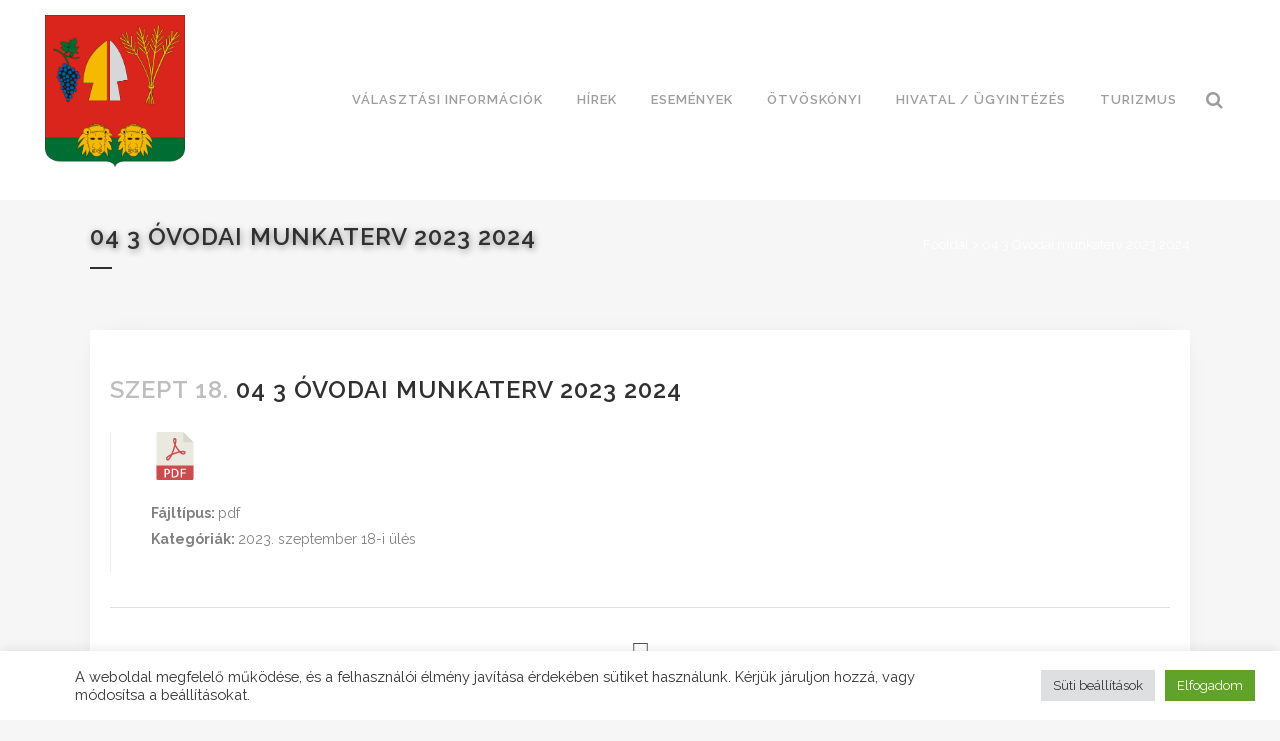

--- FILE ---
content_type: text/html; charset=UTF-8
request_url: https://otvoskonyi.hu/document/04-3-ovodai-munkaterv-2023-2024/
body_size: 25434
content:
<!DOCTYPE html>
<html lang="hu">
<head>
	<meta charset="UTF-8" />
	
				<meta name="viewport" content="width=device-width,initial-scale=1,user-scalable=no">
		
                            <meta name="description" content="Ötvöskónyi Község Hivatalos Honlapja">
            
                            <meta name="keywords" content="Ötvöskónyi, Somogy, Somogy-megye">
            
	<link rel="profile" href="http://gmpg.org/xfn/11" />
	<link rel="pingback" href="https://otvoskonyi.hu/xmlrpc.php" />

	<meta name='robots' content='index, follow, max-image-preview:large, max-snippet:-1, max-video-preview:-1' />
	<style>img:is([sizes="auto" i], [sizes^="auto," i]) { contain-intrinsic-size: 3000px 1500px }</style>
	
	<!-- This site is optimized with the Yoast SEO plugin v23.2 - https://yoast.com/wordpress/plugins/seo/ -->
	<title>04 3 Óvodai munkaterv 2023 2024 - Ötvöskónyi</title>
	<link rel="canonical" href="https://otvoskonyi.hu/document/04-3-ovodai-munkaterv-2023-2024/" />
	<meta property="og:locale" content="hu_HU" />
	<meta property="og:type" content="article" />
	<meta property="og:title" content="04 3 Óvodai munkaterv 2023 2024 - Ötvöskónyi" />
	<meta property="og:url" content="https://otvoskonyi.hu/document/04-3-ovodai-munkaterv-2023-2024/" />
	<meta property="og:site_name" content="Ötvöskónyi" />
	<meta property="article:modified_time" content="2023-09-18T08:03:31+00:00" />
	<meta name="twitter:card" content="summary_large_image" />
	<script type="application/ld+json" class="yoast-schema-graph">{"@context":"https://schema.org","@graph":[{"@type":"WebPage","@id":"https://otvoskonyi.hu/document/04-3-ovodai-munkaterv-2023-2024/","url":"https://otvoskonyi.hu/document/04-3-ovodai-munkaterv-2023-2024/","name":"04 3 Óvodai munkaterv 2023 2024 - Ötvöskónyi","isPartOf":{"@id":"https://otvoskonyi.hu/#website"},"datePublished":"2023-09-18T07:50:14+00:00","dateModified":"2023-09-18T08:03:31+00:00","breadcrumb":{"@id":"https://otvoskonyi.hu/document/04-3-ovodai-munkaterv-2023-2024/#breadcrumb"},"inLanguage":"hu","potentialAction":[{"@type":"ReadAction","target":["https://otvoskonyi.hu/document/04-3-ovodai-munkaterv-2023-2024/"]}]},{"@type":"BreadcrumbList","@id":"https://otvoskonyi.hu/document/04-3-ovodai-munkaterv-2023-2024/#breadcrumb","itemListElement":[{"@type":"ListItem","position":1,"name":"Kezdőlap","item":"https://otvoskonyi.hu/"},{"@type":"ListItem","position":2,"name":"04 3 Óvodai munkaterv 2023 2024"}]},{"@type":"WebSite","@id":"https://otvoskonyi.hu/#website","url":"https://otvoskonyi.hu/","name":"Ötvöskónyi","description":"Ötvöskónyi Község Önkormányzata","publisher":{"@id":"https://otvoskonyi.hu/#organization"},"potentialAction":[{"@type":"SearchAction","target":{"@type":"EntryPoint","urlTemplate":"https://otvoskonyi.hu/?s={search_term_string}"},"query-input":"required name=search_term_string"}],"inLanguage":"hu"},{"@type":"Organization","@id":"https://otvoskonyi.hu/#organization","name":"Segesd Község Önkormányzata","url":"https://otvoskonyi.hu/","logo":{"@type":"ImageObject","inLanguage":"hu","@id":"https://otvoskonyi.hu/#/schema/logo/image/","url":"https://segesd.hu/wp-content/uploads/2022/01/segesd_cimer.png","contentUrl":"https://segesd.hu/wp-content/uploads/2022/01/segesd_cimer.png","width":286,"height":257,"caption":"Segesd Község Önkormányzata"},"image":{"@id":"https://otvoskonyi.hu/#/schema/logo/image/"}}]}</script>
	<!-- / Yoast SEO plugin. -->


<link rel='dns-prefetch' href='//fonts.googleapis.com' />
<link rel="alternate" type="application/rss+xml" title="Ötvöskónyi &raquo; hírcsatorna" href="https://otvoskonyi.hu/feed/" />
<link rel="alternate" type="application/rss+xml" title="Ötvöskónyi &raquo; hozzászólás hírcsatorna" href="https://otvoskonyi.hu/comments/feed/" />
<link rel="alternate" type="text/calendar" title="Ötvöskónyi &raquo; iCal hírfolyam" href="https://otvoskonyi.hu/esemenyek/?ical=1" />
		<!-- This site uses the Google Analytics by MonsterInsights plugin v9.9.0 - Using Analytics tracking - https://www.monsterinsights.com/ -->
							<script src="//www.googletagmanager.com/gtag/js?id=G-R5GR9DEN1J"  data-cfasync="false" data-wpfc-render="false" type="text/javascript" async></script>
			<script data-cfasync="false" data-wpfc-render="false" type="text/plain" data-cli-class="cli-blocker-script"  data-cli-script-type="analytics" data-cli-block="true"  data-cli-element-position="head">
				var mi_version = '9.9.0';
				var mi_track_user = true;
				var mi_no_track_reason = '';
								var MonsterInsightsDefaultLocations = {"page_location":"https:\/\/otvoskonyi.hu\/document\/04-3-ovodai-munkaterv-2023-2024\/"};
								if ( typeof MonsterInsightsPrivacyGuardFilter === 'function' ) {
					var MonsterInsightsLocations = (typeof MonsterInsightsExcludeQuery === 'object') ? MonsterInsightsPrivacyGuardFilter( MonsterInsightsExcludeQuery ) : MonsterInsightsPrivacyGuardFilter( MonsterInsightsDefaultLocations );
				} else {
					var MonsterInsightsLocations = (typeof MonsterInsightsExcludeQuery === 'object') ? MonsterInsightsExcludeQuery : MonsterInsightsDefaultLocations;
				}

								var disableStrs = [
										'ga-disable-G-R5GR9DEN1J',
									];

				/* Function to detect opted out users */
				function __gtagTrackerIsOptedOut() {
					for (var index = 0; index < disableStrs.length; index++) {
						if (document.cookie.indexOf(disableStrs[index] + '=true') > -1) {
							return true;
						}
					}

					return false;
				}

				/* Disable tracking if the opt-out cookie exists. */
				if (__gtagTrackerIsOptedOut()) {
					for (var index = 0; index < disableStrs.length; index++) {
						window[disableStrs[index]] = true;
					}
				}

				/* Opt-out function */
				function __gtagTrackerOptout() {
					for (var index = 0; index < disableStrs.length; index++) {
						document.cookie = disableStrs[index] + '=true; expires=Thu, 31 Dec 2099 23:59:59 UTC; path=/';
						window[disableStrs[index]] = true;
					}
				}

				if ('undefined' === typeof gaOptout) {
					function gaOptout() {
						__gtagTrackerOptout();
					}
				}
								window.dataLayer = window.dataLayer || [];

				window.MonsterInsightsDualTracker = {
					helpers: {},
					trackers: {},
				};
				if (mi_track_user) {
					function __gtagDataLayer() {
						dataLayer.push(arguments);
					}

					function __gtagTracker(type, name, parameters) {
						if (!parameters) {
							parameters = {};
						}

						if (parameters.send_to) {
							__gtagDataLayer.apply(null, arguments);
							return;
						}

						if (type === 'event') {
														parameters.send_to = monsterinsights_frontend.v4_id;
							var hookName = name;
							if (typeof parameters['event_category'] !== 'undefined') {
								hookName = parameters['event_category'] + ':' + name;
							}

							if (typeof MonsterInsightsDualTracker.trackers[hookName] !== 'undefined') {
								MonsterInsightsDualTracker.trackers[hookName](parameters);
							} else {
								__gtagDataLayer('event', name, parameters);
							}
							
						} else {
							__gtagDataLayer.apply(null, arguments);
						}
					}

					__gtagTracker('js', new Date());
					__gtagTracker('set', {
						'developer_id.dZGIzZG': true,
											});
					if ( MonsterInsightsLocations.page_location ) {
						__gtagTracker('set', MonsterInsightsLocations);
					}
										__gtagTracker('config', 'G-R5GR9DEN1J', {"forceSSL":"true","link_attribution":"true"} );
										window.gtag = __gtagTracker;										(function () {
						/* https://developers.google.com/analytics/devguides/collection/analyticsjs/ */
						/* ga and __gaTracker compatibility shim. */
						var noopfn = function () {
							return null;
						};
						var newtracker = function () {
							return new Tracker();
						};
						var Tracker = function () {
							return null;
						};
						var p = Tracker.prototype;
						p.get = noopfn;
						p.set = noopfn;
						p.send = function () {
							var args = Array.prototype.slice.call(arguments);
							args.unshift('send');
							__gaTracker.apply(null, args);
						};
						var __gaTracker = function () {
							var len = arguments.length;
							if (len === 0) {
								return;
							}
							var f = arguments[len - 1];
							if (typeof f !== 'object' || f === null || typeof f.hitCallback !== 'function') {
								if ('send' === arguments[0]) {
									var hitConverted, hitObject = false, action;
									if ('event' === arguments[1]) {
										if ('undefined' !== typeof arguments[3]) {
											hitObject = {
												'eventAction': arguments[3],
												'eventCategory': arguments[2],
												'eventLabel': arguments[4],
												'value': arguments[5] ? arguments[5] : 1,
											}
										}
									}
									if ('pageview' === arguments[1]) {
										if ('undefined' !== typeof arguments[2]) {
											hitObject = {
												'eventAction': 'page_view',
												'page_path': arguments[2],
											}
										}
									}
									if (typeof arguments[2] === 'object') {
										hitObject = arguments[2];
									}
									if (typeof arguments[5] === 'object') {
										Object.assign(hitObject, arguments[5]);
									}
									if ('undefined' !== typeof arguments[1].hitType) {
										hitObject = arguments[1];
										if ('pageview' === hitObject.hitType) {
											hitObject.eventAction = 'page_view';
										}
									}
									if (hitObject) {
										action = 'timing' === arguments[1].hitType ? 'timing_complete' : hitObject.eventAction;
										hitConverted = mapArgs(hitObject);
										__gtagTracker('event', action, hitConverted);
									}
								}
								return;
							}

							function mapArgs(args) {
								var arg, hit = {};
								var gaMap = {
									'eventCategory': 'event_category',
									'eventAction': 'event_action',
									'eventLabel': 'event_label',
									'eventValue': 'event_value',
									'nonInteraction': 'non_interaction',
									'timingCategory': 'event_category',
									'timingVar': 'name',
									'timingValue': 'value',
									'timingLabel': 'event_label',
									'page': 'page_path',
									'location': 'page_location',
									'title': 'page_title',
									'referrer' : 'page_referrer',
								};
								for (arg in args) {
																		if (!(!args.hasOwnProperty(arg) || !gaMap.hasOwnProperty(arg))) {
										hit[gaMap[arg]] = args[arg];
									} else {
										hit[arg] = args[arg];
									}
								}
								return hit;
							}

							try {
								f.hitCallback();
							} catch (ex) {
							}
						};
						__gaTracker.create = newtracker;
						__gaTracker.getByName = newtracker;
						__gaTracker.getAll = function () {
							return [];
						};
						__gaTracker.remove = noopfn;
						__gaTracker.loaded = true;
						window['__gaTracker'] = __gaTracker;
					})();
									} else {
										console.log("");
					(function () {
						function __gtagTracker() {
							return null;
						}

						window['__gtagTracker'] = __gtagTracker;
						window['gtag'] = __gtagTracker;
					})();
									}
			</script>
			
							<!-- / Google Analytics by MonsterInsights -->
		<script type="text/javascript">
/* <![CDATA[ */
window._wpemojiSettings = {"baseUrl":"https:\/\/s.w.org\/images\/core\/emoji\/16.0.1\/72x72\/","ext":".png","svgUrl":"https:\/\/s.w.org\/images\/core\/emoji\/16.0.1\/svg\/","svgExt":".svg","source":{"concatemoji":"https:\/\/otvoskonyi.hu\/wp-includes\/js\/wp-emoji-release.min.js?ver=6.8.3"}};
/*! This file is auto-generated */
!function(s,n){var o,i,e;function c(e){try{var t={supportTests:e,timestamp:(new Date).valueOf()};sessionStorage.setItem(o,JSON.stringify(t))}catch(e){}}function p(e,t,n){e.clearRect(0,0,e.canvas.width,e.canvas.height),e.fillText(t,0,0);var t=new Uint32Array(e.getImageData(0,0,e.canvas.width,e.canvas.height).data),a=(e.clearRect(0,0,e.canvas.width,e.canvas.height),e.fillText(n,0,0),new Uint32Array(e.getImageData(0,0,e.canvas.width,e.canvas.height).data));return t.every(function(e,t){return e===a[t]})}function u(e,t){e.clearRect(0,0,e.canvas.width,e.canvas.height),e.fillText(t,0,0);for(var n=e.getImageData(16,16,1,1),a=0;a<n.data.length;a++)if(0!==n.data[a])return!1;return!0}function f(e,t,n,a){switch(t){case"flag":return n(e,"\ud83c\udff3\ufe0f\u200d\u26a7\ufe0f","\ud83c\udff3\ufe0f\u200b\u26a7\ufe0f")?!1:!n(e,"\ud83c\udde8\ud83c\uddf6","\ud83c\udde8\u200b\ud83c\uddf6")&&!n(e,"\ud83c\udff4\udb40\udc67\udb40\udc62\udb40\udc65\udb40\udc6e\udb40\udc67\udb40\udc7f","\ud83c\udff4\u200b\udb40\udc67\u200b\udb40\udc62\u200b\udb40\udc65\u200b\udb40\udc6e\u200b\udb40\udc67\u200b\udb40\udc7f");case"emoji":return!a(e,"\ud83e\udedf")}return!1}function g(e,t,n,a){var r="undefined"!=typeof WorkerGlobalScope&&self instanceof WorkerGlobalScope?new OffscreenCanvas(300,150):s.createElement("canvas"),o=r.getContext("2d",{willReadFrequently:!0}),i=(o.textBaseline="top",o.font="600 32px Arial",{});return e.forEach(function(e){i[e]=t(o,e,n,a)}),i}function t(e){var t=s.createElement("script");t.src=e,t.defer=!0,s.head.appendChild(t)}"undefined"!=typeof Promise&&(o="wpEmojiSettingsSupports",i=["flag","emoji"],n.supports={everything:!0,everythingExceptFlag:!0},e=new Promise(function(e){s.addEventListener("DOMContentLoaded",e,{once:!0})}),new Promise(function(t){var n=function(){try{var e=JSON.parse(sessionStorage.getItem(o));if("object"==typeof e&&"number"==typeof e.timestamp&&(new Date).valueOf()<e.timestamp+604800&&"object"==typeof e.supportTests)return e.supportTests}catch(e){}return null}();if(!n){if("undefined"!=typeof Worker&&"undefined"!=typeof OffscreenCanvas&&"undefined"!=typeof URL&&URL.createObjectURL&&"undefined"!=typeof Blob)try{var e="postMessage("+g.toString()+"("+[JSON.stringify(i),f.toString(),p.toString(),u.toString()].join(",")+"));",a=new Blob([e],{type:"text/javascript"}),r=new Worker(URL.createObjectURL(a),{name:"wpTestEmojiSupports"});return void(r.onmessage=function(e){c(n=e.data),r.terminate(),t(n)})}catch(e){}c(n=g(i,f,p,u))}t(n)}).then(function(e){for(var t in e)n.supports[t]=e[t],n.supports.everything=n.supports.everything&&n.supports[t],"flag"!==t&&(n.supports.everythingExceptFlag=n.supports.everythingExceptFlag&&n.supports[t]);n.supports.everythingExceptFlag=n.supports.everythingExceptFlag&&!n.supports.flag,n.DOMReady=!1,n.readyCallback=function(){n.DOMReady=!0}}).then(function(){return e}).then(function(){var e;n.supports.everything||(n.readyCallback(),(e=n.source||{}).concatemoji?t(e.concatemoji):e.wpemoji&&e.twemoji&&(t(e.twemoji),t(e.wpemoji)))}))}((window,document),window._wpemojiSettings);
/* ]]> */
</script>
<style id='wp-emoji-styles-inline-css' type='text/css'>

	img.wp-smiley, img.emoji {
		display: inline !important;
		border: none !important;
		box-shadow: none !important;
		height: 1em !important;
		width: 1em !important;
		margin: 0 0.07em !important;
		vertical-align: -0.1em !important;
		background: none !important;
		padding: 0 !important;
	}
</style>
<link rel='stylesheet' id='wp-block-library-css' href='https://otvoskonyi.hu/wp-includes/css/dist/block-library/style.min.css?ver=6.8.3' type='text/css' media='all' />
<style id='classic-theme-styles-inline-css' type='text/css'>
/*! This file is auto-generated */
.wp-block-button__link{color:#fff;background-color:#32373c;border-radius:9999px;box-shadow:none;text-decoration:none;padding:calc(.667em + 2px) calc(1.333em + 2px);font-size:1.125em}.wp-block-file__button{background:#32373c;color:#fff;text-decoration:none}
</style>
<style id='global-styles-inline-css' type='text/css'>
:root{--wp--preset--aspect-ratio--square: 1;--wp--preset--aspect-ratio--4-3: 4/3;--wp--preset--aspect-ratio--3-4: 3/4;--wp--preset--aspect-ratio--3-2: 3/2;--wp--preset--aspect-ratio--2-3: 2/3;--wp--preset--aspect-ratio--16-9: 16/9;--wp--preset--aspect-ratio--9-16: 9/16;--wp--preset--color--black: #000000;--wp--preset--color--cyan-bluish-gray: #abb8c3;--wp--preset--color--white: #ffffff;--wp--preset--color--pale-pink: #f78da7;--wp--preset--color--vivid-red: #cf2e2e;--wp--preset--color--luminous-vivid-orange: #ff6900;--wp--preset--color--luminous-vivid-amber: #fcb900;--wp--preset--color--light-green-cyan: #7bdcb5;--wp--preset--color--vivid-green-cyan: #00d084;--wp--preset--color--pale-cyan-blue: #8ed1fc;--wp--preset--color--vivid-cyan-blue: #0693e3;--wp--preset--color--vivid-purple: #9b51e0;--wp--preset--gradient--vivid-cyan-blue-to-vivid-purple: linear-gradient(135deg,rgba(6,147,227,1) 0%,rgb(155,81,224) 100%);--wp--preset--gradient--light-green-cyan-to-vivid-green-cyan: linear-gradient(135deg,rgb(122,220,180) 0%,rgb(0,208,130) 100%);--wp--preset--gradient--luminous-vivid-amber-to-luminous-vivid-orange: linear-gradient(135deg,rgba(252,185,0,1) 0%,rgba(255,105,0,1) 100%);--wp--preset--gradient--luminous-vivid-orange-to-vivid-red: linear-gradient(135deg,rgba(255,105,0,1) 0%,rgb(207,46,46) 100%);--wp--preset--gradient--very-light-gray-to-cyan-bluish-gray: linear-gradient(135deg,rgb(238,238,238) 0%,rgb(169,184,195) 100%);--wp--preset--gradient--cool-to-warm-spectrum: linear-gradient(135deg,rgb(74,234,220) 0%,rgb(151,120,209) 20%,rgb(207,42,186) 40%,rgb(238,44,130) 60%,rgb(251,105,98) 80%,rgb(254,248,76) 100%);--wp--preset--gradient--blush-light-purple: linear-gradient(135deg,rgb(255,206,236) 0%,rgb(152,150,240) 100%);--wp--preset--gradient--blush-bordeaux: linear-gradient(135deg,rgb(254,205,165) 0%,rgb(254,45,45) 50%,rgb(107,0,62) 100%);--wp--preset--gradient--luminous-dusk: linear-gradient(135deg,rgb(255,203,112) 0%,rgb(199,81,192) 50%,rgb(65,88,208) 100%);--wp--preset--gradient--pale-ocean: linear-gradient(135deg,rgb(255,245,203) 0%,rgb(182,227,212) 50%,rgb(51,167,181) 100%);--wp--preset--gradient--electric-grass: linear-gradient(135deg,rgb(202,248,128) 0%,rgb(113,206,126) 100%);--wp--preset--gradient--midnight: linear-gradient(135deg,rgb(2,3,129) 0%,rgb(40,116,252) 100%);--wp--preset--font-size--small: 13px;--wp--preset--font-size--medium: 20px;--wp--preset--font-size--large: 36px;--wp--preset--font-size--x-large: 42px;--wp--preset--spacing--20: 0.44rem;--wp--preset--spacing--30: 0.67rem;--wp--preset--spacing--40: 1rem;--wp--preset--spacing--50: 1.5rem;--wp--preset--spacing--60: 2.25rem;--wp--preset--spacing--70: 3.38rem;--wp--preset--spacing--80: 5.06rem;--wp--preset--shadow--natural: 6px 6px 9px rgba(0, 0, 0, 0.2);--wp--preset--shadow--deep: 12px 12px 50px rgba(0, 0, 0, 0.4);--wp--preset--shadow--sharp: 6px 6px 0px rgba(0, 0, 0, 0.2);--wp--preset--shadow--outlined: 6px 6px 0px -3px rgba(255, 255, 255, 1), 6px 6px rgba(0, 0, 0, 1);--wp--preset--shadow--crisp: 6px 6px 0px rgba(0, 0, 0, 1);}:where(.is-layout-flex){gap: 0.5em;}:where(.is-layout-grid){gap: 0.5em;}body .is-layout-flex{display: flex;}.is-layout-flex{flex-wrap: wrap;align-items: center;}.is-layout-flex > :is(*, div){margin: 0;}body .is-layout-grid{display: grid;}.is-layout-grid > :is(*, div){margin: 0;}:where(.wp-block-columns.is-layout-flex){gap: 2em;}:where(.wp-block-columns.is-layout-grid){gap: 2em;}:where(.wp-block-post-template.is-layout-flex){gap: 1.25em;}:where(.wp-block-post-template.is-layout-grid){gap: 1.25em;}.has-black-color{color: var(--wp--preset--color--black) !important;}.has-cyan-bluish-gray-color{color: var(--wp--preset--color--cyan-bluish-gray) !important;}.has-white-color{color: var(--wp--preset--color--white) !important;}.has-pale-pink-color{color: var(--wp--preset--color--pale-pink) !important;}.has-vivid-red-color{color: var(--wp--preset--color--vivid-red) !important;}.has-luminous-vivid-orange-color{color: var(--wp--preset--color--luminous-vivid-orange) !important;}.has-luminous-vivid-amber-color{color: var(--wp--preset--color--luminous-vivid-amber) !important;}.has-light-green-cyan-color{color: var(--wp--preset--color--light-green-cyan) !important;}.has-vivid-green-cyan-color{color: var(--wp--preset--color--vivid-green-cyan) !important;}.has-pale-cyan-blue-color{color: var(--wp--preset--color--pale-cyan-blue) !important;}.has-vivid-cyan-blue-color{color: var(--wp--preset--color--vivid-cyan-blue) !important;}.has-vivid-purple-color{color: var(--wp--preset--color--vivid-purple) !important;}.has-black-background-color{background-color: var(--wp--preset--color--black) !important;}.has-cyan-bluish-gray-background-color{background-color: var(--wp--preset--color--cyan-bluish-gray) !important;}.has-white-background-color{background-color: var(--wp--preset--color--white) !important;}.has-pale-pink-background-color{background-color: var(--wp--preset--color--pale-pink) !important;}.has-vivid-red-background-color{background-color: var(--wp--preset--color--vivid-red) !important;}.has-luminous-vivid-orange-background-color{background-color: var(--wp--preset--color--luminous-vivid-orange) !important;}.has-luminous-vivid-amber-background-color{background-color: var(--wp--preset--color--luminous-vivid-amber) !important;}.has-light-green-cyan-background-color{background-color: var(--wp--preset--color--light-green-cyan) !important;}.has-vivid-green-cyan-background-color{background-color: var(--wp--preset--color--vivid-green-cyan) !important;}.has-pale-cyan-blue-background-color{background-color: var(--wp--preset--color--pale-cyan-blue) !important;}.has-vivid-cyan-blue-background-color{background-color: var(--wp--preset--color--vivid-cyan-blue) !important;}.has-vivid-purple-background-color{background-color: var(--wp--preset--color--vivid-purple) !important;}.has-black-border-color{border-color: var(--wp--preset--color--black) !important;}.has-cyan-bluish-gray-border-color{border-color: var(--wp--preset--color--cyan-bluish-gray) !important;}.has-white-border-color{border-color: var(--wp--preset--color--white) !important;}.has-pale-pink-border-color{border-color: var(--wp--preset--color--pale-pink) !important;}.has-vivid-red-border-color{border-color: var(--wp--preset--color--vivid-red) !important;}.has-luminous-vivid-orange-border-color{border-color: var(--wp--preset--color--luminous-vivid-orange) !important;}.has-luminous-vivid-amber-border-color{border-color: var(--wp--preset--color--luminous-vivid-amber) !important;}.has-light-green-cyan-border-color{border-color: var(--wp--preset--color--light-green-cyan) !important;}.has-vivid-green-cyan-border-color{border-color: var(--wp--preset--color--vivid-green-cyan) !important;}.has-pale-cyan-blue-border-color{border-color: var(--wp--preset--color--pale-cyan-blue) !important;}.has-vivid-cyan-blue-border-color{border-color: var(--wp--preset--color--vivid-cyan-blue) !important;}.has-vivid-purple-border-color{border-color: var(--wp--preset--color--vivid-purple) !important;}.has-vivid-cyan-blue-to-vivid-purple-gradient-background{background: var(--wp--preset--gradient--vivid-cyan-blue-to-vivid-purple) !important;}.has-light-green-cyan-to-vivid-green-cyan-gradient-background{background: var(--wp--preset--gradient--light-green-cyan-to-vivid-green-cyan) !important;}.has-luminous-vivid-amber-to-luminous-vivid-orange-gradient-background{background: var(--wp--preset--gradient--luminous-vivid-amber-to-luminous-vivid-orange) !important;}.has-luminous-vivid-orange-to-vivid-red-gradient-background{background: var(--wp--preset--gradient--luminous-vivid-orange-to-vivid-red) !important;}.has-very-light-gray-to-cyan-bluish-gray-gradient-background{background: var(--wp--preset--gradient--very-light-gray-to-cyan-bluish-gray) !important;}.has-cool-to-warm-spectrum-gradient-background{background: var(--wp--preset--gradient--cool-to-warm-spectrum) !important;}.has-blush-light-purple-gradient-background{background: var(--wp--preset--gradient--blush-light-purple) !important;}.has-blush-bordeaux-gradient-background{background: var(--wp--preset--gradient--blush-bordeaux) !important;}.has-luminous-dusk-gradient-background{background: var(--wp--preset--gradient--luminous-dusk) !important;}.has-pale-ocean-gradient-background{background: var(--wp--preset--gradient--pale-ocean) !important;}.has-electric-grass-gradient-background{background: var(--wp--preset--gradient--electric-grass) !important;}.has-midnight-gradient-background{background: var(--wp--preset--gradient--midnight) !important;}.has-small-font-size{font-size: var(--wp--preset--font-size--small) !important;}.has-medium-font-size{font-size: var(--wp--preset--font-size--medium) !important;}.has-large-font-size{font-size: var(--wp--preset--font-size--large) !important;}.has-x-large-font-size{font-size: var(--wp--preset--font-size--x-large) !important;}
:where(.wp-block-post-template.is-layout-flex){gap: 1.25em;}:where(.wp-block-post-template.is-layout-grid){gap: 1.25em;}
:where(.wp-block-columns.is-layout-flex){gap: 2em;}:where(.wp-block-columns.is-layout-grid){gap: 2em;}
:root :where(.wp-block-pullquote){font-size: 1.5em;line-height: 1.6;}
</style>
<link rel='stylesheet' id='cookie-law-info-css' href='https://otvoskonyi.hu/wp-content/plugins/cookie-law-info/legacy/public/css/cookie-law-info-public.css?ver=3.2.5' type='text/css' media='all' />
<link rel='stylesheet' id='cookie-law-info-gdpr-css' href='https://otvoskonyi.hu/wp-content/plugins/cookie-law-info/legacy/public/css/cookie-law-info-gdpr.css?ver=3.2.5' type='text/css' media='all' />
<link rel='stylesheet' id='m1mw-css' href='https://otvoskonyi.hu/wp-content/plugins/m1miniweather/css/weather-icons.min.css?ver=6.8.3' type='text/css' media='all' />
<link rel='stylesheet' id='tribe-events-v2-single-skeleton-css' href='https://otvoskonyi.hu/wp-content/plugins/the-events-calendar/src/resources/css/tribe-events-single-skeleton.min.css?ver=6.6.1' type='text/css' media='all' />
<link rel='stylesheet' id='tribe-events-v2-single-skeleton-full-css' href='https://otvoskonyi.hu/wp-content/plugins/the-events-calendar/src/resources/css/tribe-events-single-full.min.css?ver=6.6.1' type='text/css' media='all' />
<link rel='stylesheet' id='tec-events-elementor-widgets-base-styles-css' href='https://otvoskonyi.hu/wp-content/plugins/the-events-calendar/src/resources/css/integrations/plugins/elementor/widgets/widget-base.min.css?ver=6.6.1' type='text/css' media='all' />
<link rel='stylesheet' id='qi-addons-for-elementor-grid-style-css' href='https://otvoskonyi.hu/wp-content/plugins/qi-addons-for-elementor/assets/css/grid.min.css?ver=1.9.5' type='text/css' media='all' />
<link rel='stylesheet' id='qi-addons-for-elementor-helper-parts-style-css' href='https://otvoskonyi.hu/wp-content/plugins/qi-addons-for-elementor/assets/css/helper-parts.min.css?ver=1.9.5' type='text/css' media='all' />
<link rel='stylesheet' id='qi-addons-for-elementor-style-css' href='https://otvoskonyi.hu/wp-content/plugins/qi-addons-for-elementor/assets/css/main.min.css?ver=1.9.5' type='text/css' media='all' />
<link rel='stylesheet' id='parent-style-css' href='https://otvoskonyi.hu/wp-content/themes/bridge/style.css?ver=6.8.3' type='text/css' media='all' />
<link rel='stylesheet' id='mediaelement-css' href='https://otvoskonyi.hu/wp-includes/js/mediaelement/mediaelementplayer-legacy.min.css?ver=4.2.17' type='text/css' media='all' />
<link rel='stylesheet' id='wp-mediaelement-css' href='https://otvoskonyi.hu/wp-includes/js/mediaelement/wp-mediaelement.min.css?ver=6.8.3' type='text/css' media='all' />
<link rel='stylesheet' id='bridge-default-style-css' href='https://otvoskonyi.hu/wp-content/themes/bridge/style.css?ver=6.8.3' type='text/css' media='all' />
<link rel='stylesheet' id='bridge-qode-font_awesome-css' href='https://otvoskonyi.hu/wp-content/themes/bridge/css/font-awesome/css/font-awesome.min.css?ver=6.8.3' type='text/css' media='all' />
<link rel='stylesheet' id='bridge-qode-font_elegant-css' href='https://otvoskonyi.hu/wp-content/themes/bridge/css/elegant-icons/style.min.css?ver=6.8.3' type='text/css' media='all' />
<link rel='stylesheet' id='bridge-qode-linea_icons-css' href='https://otvoskonyi.hu/wp-content/themes/bridge/css/linea-icons/style.css?ver=6.8.3' type='text/css' media='all' />
<link rel='stylesheet' id='bridge-qode-dripicons-css' href='https://otvoskonyi.hu/wp-content/themes/bridge/css/dripicons/dripicons.css?ver=6.8.3' type='text/css' media='all' />
<link rel='stylesheet' id='bridge-qode-kiko-css' href='https://otvoskonyi.hu/wp-content/themes/bridge/css/kiko/kiko-all.css?ver=6.8.3' type='text/css' media='all' />
<link rel='stylesheet' id='bridge-qode-font_awesome_5-css' href='https://otvoskonyi.hu/wp-content/themes/bridge/css/font-awesome-5/css/font-awesome-5.min.css?ver=6.8.3' type='text/css' media='all' />
<link rel='stylesheet' id='bridge-stylesheet-css' href='https://otvoskonyi.hu/wp-content/themes/bridge/css/stylesheet.min.css?ver=6.8.3' type='text/css' media='all' />
<style id='bridge-stylesheet-inline-css' type='text/css'>
   .postid-29267.disabled_footer_top .footer_top_holder, .postid-29267.disabled_footer_bottom .footer_bottom_holder { display: none;}


</style>
<link rel='stylesheet' id='bridge-print-css' href='https://otvoskonyi.hu/wp-content/themes/bridge/css/print.css?ver=6.8.3' type='text/css' media='all' />
<link rel='stylesheet' id='bridge-style-dynamic-css' href='https://otvoskonyi.hu/wp-content/themes/bridge/css/style_dynamic.css?ver=1689413038' type='text/css' media='all' />
<link rel='stylesheet' id='bridge-responsive-css' href='https://otvoskonyi.hu/wp-content/themes/bridge/css/responsive.min.css?ver=6.8.3' type='text/css' media='all' />
<link rel='stylesheet' id='bridge-style-dynamic-responsive-css' href='https://otvoskonyi.hu/wp-content/themes/bridge/css/style_dynamic_responsive.css?ver=1689413038' type='text/css' media='all' />
<style id='bridge-style-dynamic-responsive-inline-css' type='text/css'>
footer .column1 {
position: relative;
top: -18px;
}

.cover_boxes ul li .box .box_content { top: 0; }
.cover_boxes ul li .box .qbutton { margin-top: 18px; }


#nav-menu-item-14860 li,
#nav-menu-item-14862 li,
#nav-menu-item-14864 li,
#nav-menu-item-14866 li,
#nav-menu-item-14870 li,
#nav-menu-item-14875 li,
#nav-menu-item-14883 li,
#nav-menu-item-14888 li,
#nav-menu-item-14894 li,
#nav-menu-item-14898 li,
#nav-menu-item-14901 li,
#nav-menu-item-14904 li,
#nav-menu-item-14909 li,
#nav-menu-item-14914 li,
#nav-menu-item-14923 li,
#nav-menu-item-14925 li,
#nav-menu-item-14929 li,
#nav-menu-item-14933 li,
#nav-menu-item-14939 li,
#nav-menu-item-14941 li,
#nav-menu-item-15106 li,
#nav-menu-item-15108 li,
#nav-menu-item-15116 li,
#nav-menu-item-15118 li
{
width: 280px;
}

.drop_down .second .inner .widget {
padding-bottom: 13px;
}

.drop_down .second .inner .widget a{
padding: 0px !important;
}

.projects_holder{font-size: 0.1px;}

@media only screen and (max-width: 1000px){
    header .q_logo img.normal{
        height:80px !important;
    }
}

.q_accordion_holder.accordion .ui-accordion-header {
 -webkit-box-sizing: border-box;
 -moz-box-sizing: border-box;
 box-sizing: border-box;
}

nav.mobile_menu ul > li#mobile-menu-item-14859.has_sub > span.mobile_arrow {
  display: none;
}

@media only screen and (max-width: 600px) {
.custom_font_responsive .custom_font_holder:nth-child(3) {
font-size: 36px !important;
line-height: 50px !important;
}
}
.full_width {
position: relative;
}
.gallery_holder ul li.grayscale a img {
	-webkit-filter: grayscale(1);
	filter: grayscale(1);
}

@media only screen and (min-width: 1921px){
    section.parallax_section_holder{
        background-size: cover;
    }
}

/* purchase butttons in footer and sidearea */
footer .qbutton, .side_menu .qbutton {
    font-size: 12px;
    line-height: 43px;
    height: 43px;
    padding: 0 36px;
    font-weight: 700;
    transition: all 0.3s ease;
    -webkit-transition: all 0.3s ease;
}

.header_bottom .shopping_cart_header {
    padding: 0 4px 9px 7px;
}

.side_menu_button>a.search_button{
    display: inline;
}

.page-template-contact-page .content{
    background-color: #f6f6f6;
}
h3.qode_title_content_new {
    color: #fff;
    font-weight: 700;
    font-size: 17px;
}
.service_table_title_inner2 {
    padding: 0;
}
@media only screen and (max-width: 600px) {
.q_price_table.active.qode_pricing_table_standard {
margin: 31px 0 46px;
}
}

@media only screen and (max-width: 600px){
    .woocommerce aside ul.product_list_widget li img{
        max-width: 170px;
    }
}

.blog_single.blog_holder .format-gallery .post_content_holder .gallery{
    display: none;
}
</style>
<link rel='stylesheet' id='bridge-style-handle-google-fonts-css' href='https://fonts.googleapis.com/css?family=Raleway%3A100%2C200%2C300%2C400%2C500%2C600%2C700%2C800%2C900%2C100italic%2C300italic%2C400italic%2C700italic%7CRaleway%3A100%2C200%2C300%2C400%2C500%2C600%2C700%2C800%2C900%2C100italic%2C300italic%2C400italic%2C700italic&#038;subset=latin%2Clatin-ext&#038;ver=1.0.0' type='text/css' media='all' />
<link rel='stylesheet' id='bridge-core-dashboard-style-css' href='https://otvoskonyi.hu/wp-content/plugins/bridge-core/modules/core-dashboard/assets/css/core-dashboard.min.css?ver=6.8.3' type='text/css' media='all' />
<link rel='stylesheet' id='dlp-single-post-css' href='https://otvoskonyi.hu/wp-content/plugins/document-library-pro/assets/css/dlp-single-post.css?ver=1.13.5' type='text/css' media='all' />
<link rel='stylesheet' id='swiper-css' href='https://otvoskonyi.hu/wp-content/plugins/qi-addons-for-elementor/assets/plugins/swiper/8.4.5/swiper.min.css?ver=8.4.5' type='text/css' media='all' />
<style id='posts-table-pro-head-inline-css' type='text/css'>
table.posts-data-table { visibility: hidden; }
</style>
<script type="text/plain" data-cli-class="cli-blocker-script"  data-cli-script-type="analytics" data-cli-block="true"  data-cli-element-position="head" src="https://otvoskonyi.hu/wp-content/plugins/google-analytics-for-wordpress/assets/js/frontend-gtag.min.js?ver=9.9.0" id="monsterinsights-frontend-script-js" async="async" data-wp-strategy="async"></script>
<script data-cfasync="false" data-wpfc-render="false" type="text/javascript" id='monsterinsights-frontend-script-js-extra'>/* <![CDATA[ */
var monsterinsights_frontend = {"js_events_tracking":"true","download_extensions":"doc,pdf,ppt,zip,xls,docx,pptx,xlsx","inbound_paths":"[{\"path\":\"\\\/go\\\/\",\"label\":\"affiliate\"},{\"path\":\"\\\/recommend\\\/\",\"label\":\"affiliate\"}]","home_url":"https:\/\/otvoskonyi.hu","hash_tracking":"false","v4_id":"G-R5GR9DEN1J"};/* ]]> */
</script>
<script type="text/javascript" src="https://otvoskonyi.hu/wp-includes/js/jquery/jquery.min.js?ver=3.7.1" id="jquery-core-js"></script>
<script type="text/javascript" src="https://otvoskonyi.hu/wp-includes/js/jquery/jquery-migrate.min.js?ver=3.4.1" id="jquery-migrate-js"></script>
<script type="text/javascript" id="cookie-law-info-js-extra">
/* <![CDATA[ */
var Cli_Data = {"nn_cookie_ids":[],"cookielist":[],"non_necessary_cookies":{"analytics":["_ga"]},"ccpaEnabled":"","ccpaRegionBased":"","ccpaBarEnabled":"","strictlyEnabled":["necessary","obligatoire"],"ccpaType":"gdpr","js_blocking":"1","custom_integration":"","triggerDomRefresh":"","secure_cookies":""};
var cli_cookiebar_settings = {"animate_speed_hide":"500","animate_speed_show":"500","background":"#FFF","border":"#b1a6a6c2","border_on":"","button_1_button_colour":"#61a229","button_1_button_hover":"#4e8221","button_1_link_colour":"#fff","button_1_as_button":"1","button_1_new_win":"","button_2_button_colour":"#333","button_2_button_hover":"#292929","button_2_link_colour":"#444","button_2_as_button":"","button_2_hidebar":"","button_3_button_colour":"#dedfe0","button_3_button_hover":"#b2b2b3","button_3_link_colour":"#333333","button_3_as_button":"1","button_3_new_win":"","button_4_button_colour":"#dedfe0","button_4_button_hover":"#b2b2b3","button_4_link_colour":"#333333","button_4_as_button":"1","button_7_button_colour":"#61a229","button_7_button_hover":"#4e8221","button_7_link_colour":"#fff","button_7_as_button":"1","button_7_new_win":"","font_family":"inherit","header_fix":"","notify_animate_hide":"1","notify_animate_show":"","notify_div_id":"#cookie-law-info-bar","notify_position_horizontal":"right","notify_position_vertical":"bottom","scroll_close":"","scroll_close_reload":"","accept_close_reload":"","reject_close_reload":"","showagain_tab":"","showagain_background":"#fff","showagain_border":"#000","showagain_div_id":"#cookie-law-info-again","showagain_x_position":"100px","text":"#333333","show_once_yn":"","show_once":"10000","logging_on":"","as_popup":"","popup_overlay":"1","bar_heading_text":"","cookie_bar_as":"banner","popup_showagain_position":"bottom-right","widget_position":"left"};
var log_object = {"ajax_url":"https:\/\/otvoskonyi.hu\/wp-admin\/admin-ajax.php"};
/* ]]> */
</script>
<script type="text/javascript" src="https://otvoskonyi.hu/wp-content/plugins/cookie-law-info/legacy/public/js/cookie-law-info-public.js?ver=3.2.5" id="cookie-law-info-js"></script>
<link rel="https://api.w.org/" href="https://otvoskonyi.hu/wp-json/" /><link rel="EditURI" type="application/rsd+xml" title="RSD" href="https://otvoskonyi.hu/xmlrpc.php?rsd" />
<meta name="generator" content="WordPress 6.8.3" />
<link rel='shortlink' href='https://otvoskonyi.hu/?p=29267' />
<link rel="alternate" title="oEmbed (JSON)" type="application/json+oembed" href="https://otvoskonyi.hu/wp-json/oembed/1.0/embed?url=https%3A%2F%2Fotvoskonyi.hu%2Fdocument%2F04-3-ovodai-munkaterv-2023-2024%2F" />
<link rel="alternate" title="oEmbed (XML)" type="text/xml+oembed" href="https://otvoskonyi.hu/wp-json/oembed/1.0/embed?url=https%3A%2F%2Fotvoskonyi.hu%2Fdocument%2F04-3-ovodai-munkaterv-2023-2024%2F&#038;format=xml" />
<!-- start Simple Custom CSS and JS -->
<style type="text/css">
.segesd-palyazat-popup {
	position: fixed;
	bottom: 0;
	right: 0;
	background-repeat: no-repeat;
/*	background-image: url('/wp-content/uploads/2022/06/szechenyi2020.png');*/
	width: 100vw;
	height: 120px;
	z-index: 9999;
	background-color: white;
	box-sizing: border-box;
	padding-right: 260px;
	padding-left: 20px;
	display: flex;
	align-items: center;
	justify-content: flex-end;
	gap: 10px;
	box-shadow: 0px 0px 10px 0px #ccc;
	
	.palyazat1 {
		background-image: url('https://segesd.hu/wp-content/uploads/2022/06/szechenyi2020.png');
		background-repeat: no-repeat;
		background-size: 100%;
		position: absolute;
		right: 0px;
		bottom: 0px;
		width: 250px;
		height: 177px;
		cursor: pointer;		
	}
	
	.palyazat2 {
		background-repeat: no-repeat;
		background-image: url('https://segesd.hu/wp-content/uploads/2022/07/szechenyi_plus.png');
		width: 300px;
		height: 100px;
		background-size: contain;	
		background-position: center;
		cursor: pointer;
	}
	
	.palyazat3 {
		background-repeat: no-repeat;
		background-image: url('https://segesd.hu/wp-content/uploads/2023/05/magyar_falu_program_logo.jpg');
		width: 100px;
		height: 100px;
		background-size: contain;
		background-position: center;
		cursor: pointer;		
	}

	.palyazat4 {
		background-repeat: no-repeat;
		background-image: url('https://segesd.hu/wp-content/uploads/2025/10/versenykepes_jarasok_program.png');
		width: 145px;
		height: 100px;
		background-size: contain;
		background-position: center;
		cursor: pointer;		
	}

}


@media only screen and (max-width: 1000px) {
	.segesd-palyazat-popup {
		height: 80px;
		padding-right: 160px; 
		
		.palyazat1 {
			width: 150px;
			height: 107px;
		}		
	}
	
}</style>
<!-- end Simple Custom CSS and JS -->
<!-- start Simple Custom CSS and JS -->
<style type="text/css">
.footer_bottom a {
	color: #A0A0A0;
}

.wp-block-file .wp-block-file__button {
	margin-left: 20px !important;
	float: right;
}

.wp-block-file a.wp-block-file__button:active, .wp-block-file a.wp-block-file__button:focus, .wp-block-file a.wp-block-file__button:visited {
	color: #000;
}

.wp-block-file a.wp-block-file__button:hover {
	color: #fff;
}

/* Cikk háttér */
.blog_single.blog_holder {
	background-color: white;
	padding: 20px;
	margin-top: 30px;
	box-shadow: 0px 0px 25px -15px #ccc;	
}

.post_info span.time {
	display: none;
}

.wp-block-file {
	margin-top: 1.5em;
	background-color: white;
	border: 1px solid #dedede;
	padding: 10px;
	border-radius: 10px;
	box-shadow: 2px 2px 4px -4px #888;	
	line-height: 41px;
}

.latest_post_text .latest_post_title {
	-webkit-hyphens: auto;
	-moz-hyphens: auto;
	-ms-hyphens: auto;
	-o-hyphens: auto;
	hyphens: auto;	
}

.blog_single article .post_image img {
	max-width: 30% !important;
	float: right !important;
	margin-top: 30px;
}

/* Dokumentumtár könyvtár ikon méret */
.dlp-folders .dlp-icon.folder, .dlp-folders .dlp-icon.folder_open {
	width: 50px !important;
	height: 50px !important;
}

.footer_col1 img {
	padding: 40px !important;
	box-sizing: border-box !important;
}

.popup_menu .line, .popup_menu .line:after, .popup_menu .line:before {
	width: 20px !important;
	height: 3px !important;
}

.popup_menu .line:after {
	top: 6px !important;
}

.popup_menu .line:before {
	top: -6px !important;
}

.side_menu_button>a {
	font-size: 18px !important;
}

.light.sticky.header_style_on_scroll nav.main_menu>ul>li.active>a {
	color: #000 !important;
}

.footer_top .q_social_icon_holder.normal_social {
	margin-left: 10px !important;
	margin-bottom: 20px !important;
}
@media screen and (min-width: 992px) {
	.tribe-common-l-container {
		margin-top: 140px !important;
	}
	
	.side_menu_button .popup_menu {
		display: none;
	}	
}

#tribe-events-pg-template {
	margin-top: 200px !important;
}

.mobile_menu_button {
  display: none;
}

.latest_post {
	width: 95%;
	padding-top: 15px;
	border-top: 1px solid #dedede;
}

.latest_post_image {
	border-radius: 12px;
	overflow: hidden;
}

.segesd-link-white {
	color: white;
	font-size: 1.2em;
	font-weight: bold;	
}

.segesd-auto-margin {
	margin: 0 auto !important;
	display: block;
}

.segesd-slider-widget-area {
  position: absolute;
  z-index: 100;
  left: 50px;
  top: 100px; /* ezt JS állítja */
  color: white;
  font-size: 1.2rem;  
}

.elementor-image-box-content {
  position: absolute;
  bottom: 20px;
  background-color: #00000055;
  padding-top: 15px;
  border-radius: 0px 0px 20px 20px;
}

.title_holder h1 {
  text-shadow: 1px 2px 7px #888;
}

.segesd-right-sidebar h3.widget-title {
  margin-top: 30px;
  margin-bottom: 20px;
  font-size: 20px !important;
}

.segesd-right-sidebar h2.latest_post_title {
  font-size: 16px;
}

.qode-specification-list {
	border: 1px solid #cfcfcf;
	border-radius: 0px;
	box-shadow: 3px 3px 15px -9px #ccc;
}

.q_masonry_blog_post_text {
	hyphens: auto;
}</style>
<!-- end Simple Custom CSS and JS -->
<!-- start Simple Custom CSS and JS -->
<style type="text/css">
.page_header .q_logo {
  padding-top: 10px;
}

.page_header .q_logo img {
  height: 80% !important;
}

.page_header.sticky .q_logo {
  padding-top: 5px;
}</style>
<!-- end Simple Custom CSS and JS -->
<!-- start Simple Custom CSS and JS -->
<script type="text/javascript">
var palyazatHidden = false;

jQuery(document).ready(function( $ ){
  setTimeout(function() {
      var top = jQuery('.content_inner > .q_slider').height();
      if (top) {
        top = top - 200;
        jQuery('.segesd-slider-widget-area').css('top', top);
      }    
    }, 1000);
	
	jQuery(".segesd-palyazat-popup div").click(function(){
		location.href="/hivatal-ugyintezes/palyazatok/";
	});
		
	jQuery(window).scroll(function(e){
		let s = jQuery(window).scrollTop();
		if (s>0 && palyazatHidden==false) {
			palyazatHidden=true;
			//jQuery(".segesd-palyazat-popup").fadeOut();
			//jQuery(".segesd-palyazat-popup2").fadeOut();
			//jQuery(".segesd-palyazat-popup3").fadeOut();
		}
		if (s==0 && palyazatHidden==true) {
			palyazatHidden=false;
			//jQuery(".segesd-palyazat-popup").fadeIn();
			//jQuery(".segesd-palyazat-popup2").fadeIn();
			//jQuery(".segesd-palyazat-popup3").fadeIn();
		}
	});
});



</script>
<!-- end Simple Custom CSS and JS -->
<meta name="tec-api-version" content="v1"><meta name="tec-api-origin" content="https://otvoskonyi.hu"><link rel="alternate" href="https://otvoskonyi.hu/wp-json/tribe/events/v1/" /><link rel="apple-touch-icon" sizes="180x180" href="/wp-content/uploads/fbrfg/apple-touch-icon.png?v=20230818">
<link rel="icon" type="image/png" sizes="32x32" href="/wp-content/uploads/fbrfg/favicon-32x32.png?v=20230818">
<link rel="icon" type="image/png" sizes="16x16" href="/wp-content/uploads/fbrfg/favicon-16x16.png?v=20230818">
<link rel="manifest" href="/wp-content/uploads/fbrfg/site.webmanifest?v=20230818">
<link rel="mask-icon" href="/wp-content/uploads/fbrfg/safari-pinned-tab.svg?v=20230818" color="#da251c">
<link rel="shortcut icon" href="/wp-content/uploads/fbrfg/favicon.ico?v=20230818">
<meta name="msapplication-TileColor" content="#da532c">
<meta name="msapplication-config" content="/wp-content/uploads/fbrfg/browserconfig.xml?v=20230818">
<meta name="theme-color" content="#ffffff"><meta name="generator" content="Elementor 3.23.4; features: e_optimized_css_loading, additional_custom_breakpoints, e_lazyload; settings: css_print_method-external, google_font-enabled, font_display-auto">
			<style>
				.e-con.e-parent:nth-of-type(n+4):not(.e-lazyloaded):not(.e-no-lazyload),
				.e-con.e-parent:nth-of-type(n+4):not(.e-lazyloaded):not(.e-no-lazyload) * {
					background-image: none !important;
				}
				@media screen and (max-height: 1024px) {
					.e-con.e-parent:nth-of-type(n+3):not(.e-lazyloaded):not(.e-no-lazyload),
					.e-con.e-parent:nth-of-type(n+3):not(.e-lazyloaded):not(.e-no-lazyload) * {
						background-image: none !important;
					}
				}
				@media screen and (max-height: 640px) {
					.e-con.e-parent:nth-of-type(n+2):not(.e-lazyloaded):not(.e-no-lazyload),
					.e-con.e-parent:nth-of-type(n+2):not(.e-lazyloaded):not(.e-no-lazyload) * {
						background-image: none !important;
					}
				}
			</style>
			<link rel="icon" href="https://otvoskonyi.hu/wp-content/uploads/2022/01/cropped-segesd_logo_512x512-32x32.png" sizes="32x32" />
<link rel="icon" href="https://otvoskonyi.hu/wp-content/uploads/2022/01/cropped-segesd_logo_512x512-192x192.png" sizes="192x192" />
<link rel="apple-touch-icon" href="https://otvoskonyi.hu/wp-content/uploads/2022/01/cropped-segesd_logo_512x512-180x180.png" />
<meta name="msapplication-TileImage" content="https://otvoskonyi.hu/wp-content/uploads/2022/01/cropped-segesd_logo_512x512-270x270.png" />
</head>

<body class="wp-singular dlp_document-template-default single single-dlp_document postid-29267 wp-theme-bridge wp-child-theme-bridge-child bridge-core-3.0.1 tribe-no-js qodef-qi--no-touch qi-addons-for-elementor-1.9.5  qode-page-loading-effect-enabled qode_popup_menu_push_text_top footer_responsive_adv qode-child-theme-ver-1.0.0 qode-theme-ver-28.5 qode-theme-bridge elementor-default elementor-kit-8" itemscope itemtype="http://schema.org/WebPage">



		<div class="qode-page-loading-effect-holder">
		<div class="ajax_loader"><div class="ajax_loader_1"><div class="pulse"></div></div></div>
			</div>
	
<div class="wrapper">
	<div class="wrapper_inner">

    
		<!-- Google Analytics start -->
				<!-- Google Analytics end -->

		
	<header class=" scroll_header_top_area  stick scrolled_not_transparent header_style_on_scroll page_header">
	<div class="header_inner clearfix">
		<form role="search" id="searchform" action="https://otvoskonyi.hu/" class="qode_search_form" method="get">
    
            <i class="qode_icon_font_awesome fa fa-search qode_icon_in_search" ></i>            <input type="text" placeholder="Keresés" name="s" class="qode_search_field" autocomplete="off" />
            <input type="submit" value="Keresés" />

            <div class="qode_search_close">
                <a href="#">
                    <i class="qode_icon_font_awesome fa fa-times qode_icon_in_search" ></i>                </a>
            </div>
            </form>
		<div class="header_top_bottom_holder">
			
			<div class="header_bottom clearfix" style='' >
											<div class="header_inner_left">
																	<div class="mobile_menu_button">
		<span>
			<i class="qode_icon_font_awesome fa fa-bars " ></i>		</span>
	</div>
								<div class="logo_wrapper" >
	<div class="q_logo">
		<a itemprop="url" href="https://otvoskonyi.hu/" >
             <img itemprop="image" class="normal" src="https://otvoskonyi.hu/wp-content/uploads/2022/01/otvoskonyi_logo.png" alt="Logo"> 			 <img itemprop="image" class="light" src="https://otvoskonyi.hu/wp-content/uploads/2022/01/otvoskonyi_logo-1.png" alt="Logo"/> 			 <img itemprop="image" class="dark" src="https://otvoskonyi.hu/wp-content/uploads/2022/01/otvoskonyi_logo.png" alt="Logo"/> 			 <img itemprop="image" class="sticky" src="https://otvoskonyi.hu/wp-content/uploads/2022/01/otvoskonyi_logo.png" alt="Logo"/> 			 <img itemprop="image" class="mobile" src="https://otvoskonyi.hu/wp-content/uploads/2022/01/otvoskonyi_logo.png" alt="Logo"/> 			 <img itemprop="image" class="popup" src="https://otvoskonyi.hu/wp-content/uploads/2022/01/otvoskonyi_logo.png" alt="Logo"/> 		</a>
	</div>
	</div>															</div>
															<div class="header_inner_right">
									<div class="side_menu_button_wrapper right">
																														<div class="side_menu_button">
												<a class="search_button fullscreen_search normal" href="javascript:void(0)">
		<i class="qode_icon_font_awesome fa fa-search " ></i>	</a>

													<a href="javascript:void(0)" class="popup_menu normal qode_popup_menu_push_text_top ">
		<span class="popup_menu_inner"><i class="line">&nbsp;</i></span>	</a>
											
										</div>
									</div>
								</div>
							
							
							<nav class="main_menu drop_down right">
								<ul id="menu-nagy-menu" class=""><li id="nav-menu-item-29520" class="menu-item menu-item-type-post_type menu-item-object-page menu-item-has-children  has_sub narrow"><a href="https://otvoskonyi.hu/valasztasi-informaciok/" class=" no_link" style="cursor: default;" onclick="JavaScript: return false;"><i class="menu_icon blank fa"></i><span>Választási információk</span><span class="plus"></span></a>
<div class="second"><div class="inner"><ul>
	<li id="nav-menu-item-29521" class="menu-item menu-item-type-post_type menu-item-object-page menu-item-has-children sub"><a href="https://otvoskonyi.hu/valasztasi-informaciok/valasztasi-szervek/" class=" no_link" style="cursor: default;" onclick="JavaScript: return false;"><i class="menu_icon blank fa"></i><span>Választási szervek</span><span class="plus"></span><i class="q_menu_arrow fa fa-angle-right"></i></a>
	<ul>
		<li id="nav-menu-item-29525" class="menu-item menu-item-type-post_type menu-item-object-page "><a href="https://otvoskonyi.hu/valasztasi-informaciok/valasztasi-szervek/valasztasi-iroda/" class=""><i class="menu_icon blank fa"></i><span>Választási iroda</span><span class="plus"></span></a></li>
		<li id="nav-menu-item-29526" class="menu-item menu-item-type-post_type menu-item-object-page "><a href="https://otvoskonyi.hu/valasztasi-informaciok/valasztasi-szervek/valasztasi-bizottsagok/" class=""><i class="menu_icon blank fa"></i><span>Választási bizottságok</span><span class="plus"></span></a></li>
	</ul>
</li>
	<li id="nav-menu-item-29522" class="menu-item menu-item-type-post_type menu-item-object-page "><a href="https://otvoskonyi.hu/valasztasi-informaciok/valasztasi-ugyintezes/" class=""><i class="menu_icon blank fa"></i><span>Választási ügyintézés</span><span class="plus"></span></a></li>
	<li id="nav-menu-item-29523" class="menu-item menu-item-type-post_type menu-item-object-page menu-item-has-children sub"><a href="https://otvoskonyi.hu/valasztasi-informaciok/2024-evi-altalanos-valasztasok/" class=" no_link" style="cursor: default;" onclick="JavaScript: return false;"><i class="menu_icon blank fa"></i><span>2024. évi általános választások</span><span class="plus"></span><i class="q_menu_arrow fa fa-angle-right"></i></a>
	<ul>
		<li id="nav-menu-item-29527" class="menu-item menu-item-type-post_type menu-item-object-page "><a href="https://otvoskonyi.hu/valasztasi-informaciok/2024-evi-altalanos-valasztasok/valasztopolgaroknak/" class=""><i class="menu_icon blank fa"></i><span>Választópolgároknak</span><span class="plus"></span></a></li>
		<li id="nav-menu-item-29528" class="menu-item menu-item-type-post_type menu-item-object-page "><a href="https://otvoskonyi.hu/valasztasi-informaciok/2024-evi-altalanos-valasztasok/jelolteknek/" class=""><i class="menu_icon blank fa"></i><span>Jelölteknek</span><span class="plus"></span></a></li>
	</ul>
</li>
	<li id="nav-menu-item-29524" class="menu-item menu-item-type-post_type menu-item-object-page menu-item-has-children sub"><a href="https://otvoskonyi.hu/valasztasi-informaciok/korabbi-valasztasok/" class=" no_link" style="cursor: default;" onclick="JavaScript: return false;"><i class="menu_icon blank fa"></i><span>Korábbi választások</span><span class="plus"></span><i class="q_menu_arrow fa fa-angle-right"></i></a>
	<ul>
		<li id="nav-menu-item-29529" class="menu-item menu-item-type-post_type menu-item-object-page "><a href="https://otvoskonyi.hu/valasztasi-informaciok/korabbi-valasztasok/valasztasi-eredmenyek/" class=""><i class="menu_icon blank fa"></i><span>Választási eredmények</span><span class="plus"></span></a></li>
		<li id="nav-menu-item-29530" class="menu-item menu-item-type-post_type menu-item-object-page "><a href="https://otvoskonyi.hu/valasztasi-informaciok/korabbi-valasztasok/valasztasi-hirdetmenyek/" class=""><i class="menu_icon blank fa"></i><span>Választási hirdetmények</span><span class="plus"></span></a></li>
	</ul>
</li>
</ul></div></div>
</li>
<li id="nav-menu-item-18632" class="menu-item menu-item-type-post_type menu-item-object-page menu-item-home  narrow"><a href="https://otvoskonyi.hu/" class=""><i class="menu_icon blank fa"></i><span>Hírek</span><span class="plus"></span></a></li>
<li id="nav-menu-item-23532" class="menu-item menu-item-type-custom menu-item-object-custom  narrow"><a href="/esemenyek/" class=""><i class="menu_icon blank fa"></i><span>Események</span><span class="plus"></span></a></li>
<li id="nav-menu-item-19539" class="menu-item menu-item-type-post_type menu-item-object-page menu-item-has-children  has_sub narrow"><a href="https://otvoskonyi.hu/otvoskonyi/" class=" no_link" style="cursor: default;" onclick="JavaScript: return false;"><i class="menu_icon blank fa"></i><span>Ötvöskónyi</span><span class="plus"></span></a>
<div class="second"><div class="inner"><ul>
	<li id="nav-menu-item-18637" class="menu-item menu-item-type-post_type menu-item-object-page "><a href="https://otvoskonyi.hu/otvoskonyi/egeszsegugy/" class=""><i class="menu_icon blank fa"></i><span>Egészségügy</span><span class="plus"></span></a></li>
	<li id="nav-menu-item-18709" class="menu-item menu-item-type-post_type menu-item-object-page "><a href="https://otvoskonyi.hu/otvoskonyi/oktatas/" class=""><i class="menu_icon blank fa"></i><span>Oktatás</span><span class="plus"></span></a></li>
	<li id="nav-menu-item-18723" class="menu-item menu-item-type-post_type menu-item-object-page "></li>
	<li id="nav-menu-item-18786" class="menu-item menu-item-type-post_type menu-item-object-page "><a href="https://otvoskonyi.hu/otvoskonyi/civil-szervezet/" class=""><i class="menu_icon blank fa"></i><span>Civil Szervezetek</span><span class="plus"></span></a></li>
	<li id="nav-menu-item-18790" class="menu-item menu-item-type-post_type menu-item-object-page "></li>
	<li id="nav-menu-item-18802" class="menu-item menu-item-type-post_type menu-item-object-page "><a href="https://otvoskonyi.hu/otvoskonyi/posta/" class=""><i class="menu_icon blank fa"></i><span>Posta</span><span class="plus"></span></a></li>
</ul></div></div>
</li>
<li id="nav-menu-item-19537" class="menu-item menu-item-type-post_type menu-item-object-page menu-item-has-children  has_sub narrow"><a href="https://otvoskonyi.hu/hivatal-ugyintezes/" class=" no_link" style="cursor: default;" onclick="JavaScript: return false;"><i class="menu_icon blank fa"></i><span>Hivatal / ügyintézés</span><span class="plus"></span></a>
<div class="second"><div class="inner"><ul>
	<li id="nav-menu-item-19650" class="menu-item menu-item-type-post_type menu-item-object-page "><a href="https://otvoskonyi.hu/hivatal-ugyintezes/polgarmesteri-hivatal/" class=""><i class="menu_icon blank fa"></i><span>Polgármesteri Hivatal</span><span class="plus"></span></a></li>
	<li id="nav-menu-item-19538" class="menu-item menu-item-type-post_type menu-item-object-page menu-item-has-children sub"><a href="https://otvoskonyi.hu/hivatal-ugyintezes/onkormanyzat/" class=""><i class="menu_icon blank fa"></i><span>Önkormányzat</span><span class="plus"></span><i class="q_menu_arrow fa fa-angle-right"></i></a>
	<ul>
		<li id="nav-menu-item-28886" class="menu-item menu-item-type-post_type menu-item-object-page "><a href="https://otvoskonyi.hu/hivatal-ugyintezes/onkormanyzat/kepviselo-testulet/" class=""><i class="menu_icon blank fa"></i><span>Képviselő Testület</span><span class="plus"></span></a></li>
		<li id="nav-menu-item-28887" class="menu-item menu-item-type-post_type menu-item-object-page "><a href="https://otvoskonyi.hu/hivatal-ugyintezes/onkormanyzat/bizottsagok/" class=""><i class="menu_icon blank fa"></i><span>Bizottságok</span><span class="plus"></span></a></li>
		<li id="nav-menu-item-28888" class="menu-item menu-item-type-post_type menu-item-object-page "><a href="https://otvoskonyi.hu/hivatal-ugyintezes/onkormanyzat/testuleti-ulesek/" class=""><i class="menu_icon blank fa"></i><span>Testületi ülések</span><span class="plus"></span></a></li>
		<li id="nav-menu-item-18812" class="menu-item menu-item-type-post_type menu-item-object-page "><a href="https://otvoskonyi.hu/hivatal-ugyintezes/onkormanyzat/polgarmesteri-dontesek/" class=""><i class="menu_icon blank fa"></i><span>Polgármesteri döntések</span><span class="plus"></span></a></li>
		<li id="nav-menu-item-28889" class="menu-item menu-item-type-post_type menu-item-object-page "><a href="https://otvoskonyi.hu/hivatal-ugyintezes/onkormanyzat/valasztasok/" class=""><i class="menu_icon blank fa"></i><span>Választások</span><span class="plus"></span></a></li>
		<li id="nav-menu-item-28891" class="menu-item menu-item-type-post_type menu-item-object-page "><a href="https://otvoskonyi.hu/hivatal-ugyintezes/onkormanyzat/adatkezeles/" class=""><i class="menu_icon blank fa"></i><span>Adatkezelési tájékoztatók</span><span class="plus"></span></a></li>
		<li id="nav-menu-item-28893" class="menu-item menu-item-type-post_type menu-item-object-page "><a href="https://otvoskonyi.hu/hivatal-ugyintezes/onkormanyzat/kozbeszerzes/" class=""><i class="menu_icon blank fa"></i><span>Közbeszerzés</span><span class="plus"></span></a></li>
	</ul>
</li>
	<li id="nav-menu-item-19632" class="menu-item menu-item-type-post_type menu-item-object-page menu-item-has-children sub"><a href="https://otvoskonyi.hu/hivatal-ugyintezes/nemzetisegi-onkormanyzat/" class=""><i class="menu_icon blank fa"></i><span>Nemzetiségi Önkormányzat</span><span class="plus"></span><i class="q_menu_arrow fa fa-angle-right"></i></a>
	<ul>
		<li id="nav-menu-item-28894" class="menu-item menu-item-type-post_type menu-item-object-page "><a href="https://otvoskonyi.hu/hivatal-ugyintezes/nemzetisegi-onkormanyzat/roma-testuleti-ulesek/" class=""><i class="menu_icon blank fa"></i><span>Roma nemzetiségi testületi ülések</span><span class="plus"></span></a></li>
		<li id="nav-menu-item-19516" class="menu-item menu-item-type-post_type menu-item-object-page "><a href="https://otvoskonyi.hu/hivatal-ugyintezes/nemzetisegi-onkormanyzat/roma-elnoki-dontesek/" class=""><i class="menu_icon blank fa"></i><span>Roma Elnöki döntések</span><span class="plus"></span></a></li>
	</ul>
</li>
	<li id="nav-menu-item-22805" class="menu-item menu-item-type-post_type menu-item-object-page "><a href="https://otvoskonyi.hu/hivatal-ugyintezes/palyazatok/" class=""><i class="menu_icon blank fa"></i><span>Pályázatok</span><span class="plus"></span></a></li>
	<li id="nav-menu-item-23811" class="menu-item menu-item-type-post_type menu-item-object-page "><a href="https://otvoskonyi.hu/hivatal-ugyintezes/helyi-palyazatok/" class=""><i class="menu_icon blank fa"></i><span>Helyi pályázatok</span><span class="plus"></span></a></li>
	<li id="nav-menu-item-23882" class="menu-item menu-item-type-post_type menu-item-object-page "><a href="https://otvoskonyi.hu/dokumentumtar/epitesugy/" class=""><i class="menu_icon blank fa"></i><span>Építésügy</span><span class="plus"></span></a></li>
	<li id="nav-menu-item-30624" class="menu-item menu-item-type-post_type menu-item-object-page "><a href="https://otvoskonyi.hu/hivatal-ugyintezes/telepulesi-foepitesz/" class=""><i class="menu_icon blank fa"></i><span>Települési főépítész</span><span class="plus"></span></a></li>
	<li id="nav-menu-item-31010" class="menu-item menu-item-type-post_type menu-item-object-page menu-item-has-children sub"><a href="https://otvoskonyi.hu/kozerdeku-adatok/" class=" no_link" style="cursor: default;" onclick="JavaScript: return false;"><i class="menu_icon blank fa"></i><span>Közérdekű adatok</span><span class="plus"></span><i class="q_menu_arrow fa fa-angle-right"></i></a>
	<ul>
		<li id="nav-menu-item-31011" class="menu-item menu-item-type-custom menu-item-object-custom "><a href="https://www.kozerdeku.eadat.hu/som/otvoskonyi/onk" class=""><i class="menu_icon blank fa"></i><span>Ötvöskónyi Község Önkormányzata</span><span class="plus"></span></a></li>
		<li id="nav-menu-item-31012" class="menu-item menu-item-type-post_type menu-item-object-page "><a href="https://otvoskonyi.hu/kozerdeku-adatok/otvoskonyi-kozseg-roma-nemzetisegi-onkormanyzata/" class=""><i class="menu_icon blank fa"></i><span>Ötvöskónyi Község Roma Nemzetiségi Önkormányzata</span><span class="plus"></span></a></li>
		<li id="nav-menu-item-31013" class="menu-item menu-item-type-post_type menu-item-object-page "><a href="https://otvoskonyi.hu/kozerdeku-adatok/otvoskonyi-szivarvany-ovoda-es-pottompark-bolcsode/" class=""><i class="menu_icon blank fa"></i><span>Ötvöskónyi Szivárvány Óvoda és Pöttömpark Bölcsőde</span><span class="plus"></span></a></li>
	</ul>
</li>
	<li id="nav-menu-item-30452" class="menu-item menu-item-type-post_type menu-item-object-page "><a href="https://otvoskonyi.hu/hivatal-ugyintezes/ivoviz/" class=""><i class="menu_icon blank fa"></i><span>Ivóvíz</span><span class="plus"></span></a></li>
	<li id="nav-menu-item-19631" class="menu-item menu-item-type-post_type menu-item-object-page "><a href="https://otvoskonyi.hu/hivatal-ugyintezes/dokumentumtar/" class=""><i class="menu_icon blank fa"></i><span>Dokumentumtár</span><span class="plus"></span></a></li>
	<li id="nav-menu-item-28890" class="menu-item menu-item-type-post_type menu-item-object-page "><a href="https://otvoskonyi.hu/hivatal-ugyintezes/onkormanyzat/ipar-kereskedelem/" class=""><i class="menu_icon blank fa"></i><span>Ipar, kereskedelem</span><span class="plus"></span></a></li>
</ul></div></div>
</li>
<li id="nav-menu-item-22828" class="menu-item menu-item-type-post_type menu-item-object-page  narrow"><a href="https://otvoskonyi.hu/turizmus/" class=""><i class="menu_icon blank fa"></i><span>Turizmus</span><span class="plus"></span></a></li>
<li id="nav-menu-item-23676" class="menu-item menu-item-type-post_type menu-item-object-page  narrow"></li>
</ul>							</nav>
														<nav class="mobile_menu">
	<ul id="menu-nagy-menu-1" class=""><li id="mobile-menu-item-29520" class="menu-item menu-item-type-post_type menu-item-object-page menu-item-has-children  has_sub"><h3><span>Választási információk</span></h3><span class="mobile_arrow"><i class="fa fa-angle-right"></i><i class="fa fa-angle-down"></i></span>
<ul class="sub_menu">
	<li id="mobile-menu-item-29521" class="menu-item menu-item-type-post_type menu-item-object-page menu-item-has-children  has_sub"><h3><span>Választási szervek</span></h3><span class="mobile_arrow"><i class="fa fa-angle-right"></i><i class="fa fa-angle-down"></i></span>
	<ul class="sub_menu">
		<li id="mobile-menu-item-29525" class="menu-item menu-item-type-post_type menu-item-object-page "><a href="https://otvoskonyi.hu/valasztasi-informaciok/valasztasi-szervek/valasztasi-iroda/" class=""><span>Választási iroda</span></a><span class="mobile_arrow"><i class="fa fa-angle-right"></i><i class="fa fa-angle-down"></i></span></li>
		<li id="mobile-menu-item-29526" class="menu-item menu-item-type-post_type menu-item-object-page "><a href="https://otvoskonyi.hu/valasztasi-informaciok/valasztasi-szervek/valasztasi-bizottsagok/" class=""><span>Választási bizottságok</span></a><span class="mobile_arrow"><i class="fa fa-angle-right"></i><i class="fa fa-angle-down"></i></span></li>
	</ul>
</li>
	<li id="mobile-menu-item-29522" class="menu-item menu-item-type-post_type menu-item-object-page "><a href="https://otvoskonyi.hu/valasztasi-informaciok/valasztasi-ugyintezes/" class=""><span>Választási ügyintézés</span></a><span class="mobile_arrow"><i class="fa fa-angle-right"></i><i class="fa fa-angle-down"></i></span></li>
	<li id="mobile-menu-item-29523" class="menu-item menu-item-type-post_type menu-item-object-page menu-item-has-children  has_sub"><h3><span>2024. évi általános választások</span></h3><span class="mobile_arrow"><i class="fa fa-angle-right"></i><i class="fa fa-angle-down"></i></span>
	<ul class="sub_menu">
		<li id="mobile-menu-item-29527" class="menu-item menu-item-type-post_type menu-item-object-page "><a href="https://otvoskonyi.hu/valasztasi-informaciok/2024-evi-altalanos-valasztasok/valasztopolgaroknak/" class=""><span>Választópolgároknak</span></a><span class="mobile_arrow"><i class="fa fa-angle-right"></i><i class="fa fa-angle-down"></i></span></li>
		<li id="mobile-menu-item-29528" class="menu-item menu-item-type-post_type menu-item-object-page "><a href="https://otvoskonyi.hu/valasztasi-informaciok/2024-evi-altalanos-valasztasok/jelolteknek/" class=""><span>Jelölteknek</span></a><span class="mobile_arrow"><i class="fa fa-angle-right"></i><i class="fa fa-angle-down"></i></span></li>
	</ul>
</li>
	<li id="mobile-menu-item-29524" class="menu-item menu-item-type-post_type menu-item-object-page menu-item-has-children  has_sub"><h3><span>Korábbi választások</span></h3><span class="mobile_arrow"><i class="fa fa-angle-right"></i><i class="fa fa-angle-down"></i></span>
	<ul class="sub_menu">
		<li id="mobile-menu-item-29529" class="menu-item menu-item-type-post_type menu-item-object-page "><a href="https://otvoskonyi.hu/valasztasi-informaciok/korabbi-valasztasok/valasztasi-eredmenyek/" class=""><span>Választási eredmények</span></a><span class="mobile_arrow"><i class="fa fa-angle-right"></i><i class="fa fa-angle-down"></i></span></li>
		<li id="mobile-menu-item-29530" class="menu-item menu-item-type-post_type menu-item-object-page "><a href="https://otvoskonyi.hu/valasztasi-informaciok/korabbi-valasztasok/valasztasi-hirdetmenyek/" class=""><span>Választási hirdetmények</span></a><span class="mobile_arrow"><i class="fa fa-angle-right"></i><i class="fa fa-angle-down"></i></span></li>
	</ul>
</li>
</ul>
</li>
<li id="mobile-menu-item-18632" class="menu-item menu-item-type-post_type menu-item-object-page menu-item-home "><a href="https://otvoskonyi.hu/" class=""><span>Hírek</span></a><span class="mobile_arrow"><i class="fa fa-angle-right"></i><i class="fa fa-angle-down"></i></span></li>
<li id="mobile-menu-item-23532" class="menu-item menu-item-type-custom menu-item-object-custom "><a href="/esemenyek/" class=""><span>Események</span></a><span class="mobile_arrow"><i class="fa fa-angle-right"></i><i class="fa fa-angle-down"></i></span></li>
<li id="mobile-menu-item-19539" class="menu-item menu-item-type-post_type menu-item-object-page menu-item-has-children  has_sub"><h3><span>Ötvöskónyi</span></h3><span class="mobile_arrow"><i class="fa fa-angle-right"></i><i class="fa fa-angle-down"></i></span>
<ul class="sub_menu">
	<li id="mobile-menu-item-18637" class="menu-item menu-item-type-post_type menu-item-object-page "><a href="https://otvoskonyi.hu/otvoskonyi/egeszsegugy/" class=""><span>Egészségügy</span></a><span class="mobile_arrow"><i class="fa fa-angle-right"></i><i class="fa fa-angle-down"></i></span></li>
	<li id="mobile-menu-item-18709" class="menu-item menu-item-type-post_type menu-item-object-page "><a href="https://otvoskonyi.hu/otvoskonyi/oktatas/" class=""><span>Oktatás</span></a><span class="mobile_arrow"><i class="fa fa-angle-right"></i><i class="fa fa-angle-down"></i></span></li>
	<li id="mobile-menu-item-18723" class="menu-item menu-item-type-post_type menu-item-object-page "></li>
	<li id="mobile-menu-item-18786" class="menu-item menu-item-type-post_type menu-item-object-page "><a href="https://otvoskonyi.hu/otvoskonyi/civil-szervezet/" class=""><span>Civil Szervezetek</span></a><span class="mobile_arrow"><i class="fa fa-angle-right"></i><i class="fa fa-angle-down"></i></span></li>
	<li id="mobile-menu-item-18790" class="menu-item menu-item-type-post_type menu-item-object-page "></li>
	<li id="mobile-menu-item-18802" class="menu-item menu-item-type-post_type menu-item-object-page "><a href="https://otvoskonyi.hu/otvoskonyi/posta/" class=""><span>Posta</span></a><span class="mobile_arrow"><i class="fa fa-angle-right"></i><i class="fa fa-angle-down"></i></span></li>
</ul>
</li>
<li id="mobile-menu-item-19537" class="menu-item menu-item-type-post_type menu-item-object-page menu-item-has-children  has_sub"><h3><span>Hivatal / ügyintézés</span></h3><span class="mobile_arrow"><i class="fa fa-angle-right"></i><i class="fa fa-angle-down"></i></span>
<ul class="sub_menu">
	<li id="mobile-menu-item-19650" class="menu-item menu-item-type-post_type menu-item-object-page "><a href="https://otvoskonyi.hu/hivatal-ugyintezes/polgarmesteri-hivatal/" class=""><span>Polgármesteri Hivatal</span></a><span class="mobile_arrow"><i class="fa fa-angle-right"></i><i class="fa fa-angle-down"></i></span></li>
	<li id="mobile-menu-item-19538" class="menu-item menu-item-type-post_type menu-item-object-page menu-item-has-children  has_sub"><a href="https://otvoskonyi.hu/hivatal-ugyintezes/onkormanyzat/" class=""><span>Önkormányzat</span></a><span class="mobile_arrow"><i class="fa fa-angle-right"></i><i class="fa fa-angle-down"></i></span>
	<ul class="sub_menu">
		<li id="mobile-menu-item-28886" class="menu-item menu-item-type-post_type menu-item-object-page "><a href="https://otvoskonyi.hu/hivatal-ugyintezes/onkormanyzat/kepviselo-testulet/" class=""><span>Képviselő Testület</span></a><span class="mobile_arrow"><i class="fa fa-angle-right"></i><i class="fa fa-angle-down"></i></span></li>
		<li id="mobile-menu-item-28887" class="menu-item menu-item-type-post_type menu-item-object-page "><a href="https://otvoskonyi.hu/hivatal-ugyintezes/onkormanyzat/bizottsagok/" class=""><span>Bizottságok</span></a><span class="mobile_arrow"><i class="fa fa-angle-right"></i><i class="fa fa-angle-down"></i></span></li>
		<li id="mobile-menu-item-28888" class="menu-item menu-item-type-post_type menu-item-object-page "><a href="https://otvoskonyi.hu/hivatal-ugyintezes/onkormanyzat/testuleti-ulesek/" class=""><span>Testületi ülések</span></a><span class="mobile_arrow"><i class="fa fa-angle-right"></i><i class="fa fa-angle-down"></i></span></li>
		<li id="mobile-menu-item-18812" class="menu-item menu-item-type-post_type menu-item-object-page "><a href="https://otvoskonyi.hu/hivatal-ugyintezes/onkormanyzat/polgarmesteri-dontesek/" class=""><span>Polgármesteri döntések</span></a><span class="mobile_arrow"><i class="fa fa-angle-right"></i><i class="fa fa-angle-down"></i></span></li>
		<li id="mobile-menu-item-28889" class="menu-item menu-item-type-post_type menu-item-object-page "><a href="https://otvoskonyi.hu/hivatal-ugyintezes/onkormanyzat/valasztasok/" class=""><span>Választások</span></a><span class="mobile_arrow"><i class="fa fa-angle-right"></i><i class="fa fa-angle-down"></i></span></li>
		<li id="mobile-menu-item-28891" class="menu-item menu-item-type-post_type menu-item-object-page "><a href="https://otvoskonyi.hu/hivatal-ugyintezes/onkormanyzat/adatkezeles/" class=""><span>Adatkezelési tájékoztatók</span></a><span class="mobile_arrow"><i class="fa fa-angle-right"></i><i class="fa fa-angle-down"></i></span></li>
		<li id="mobile-menu-item-28893" class="menu-item menu-item-type-post_type menu-item-object-page "><a href="https://otvoskonyi.hu/hivatal-ugyintezes/onkormanyzat/kozbeszerzes/" class=""><span>Közbeszerzés</span></a><span class="mobile_arrow"><i class="fa fa-angle-right"></i><i class="fa fa-angle-down"></i></span></li>
	</ul>
</li>
	<li id="mobile-menu-item-19632" class="menu-item menu-item-type-post_type menu-item-object-page menu-item-has-children  has_sub"><a href="https://otvoskonyi.hu/hivatal-ugyintezes/nemzetisegi-onkormanyzat/" class=""><span>Nemzetiségi Önkormányzat</span></a><span class="mobile_arrow"><i class="fa fa-angle-right"></i><i class="fa fa-angle-down"></i></span>
	<ul class="sub_menu">
		<li id="mobile-menu-item-28894" class="menu-item menu-item-type-post_type menu-item-object-page "><a href="https://otvoskonyi.hu/hivatal-ugyintezes/nemzetisegi-onkormanyzat/roma-testuleti-ulesek/" class=""><span>Roma nemzetiségi testületi ülések</span></a><span class="mobile_arrow"><i class="fa fa-angle-right"></i><i class="fa fa-angle-down"></i></span></li>
		<li id="mobile-menu-item-19516" class="menu-item menu-item-type-post_type menu-item-object-page "><a href="https://otvoskonyi.hu/hivatal-ugyintezes/nemzetisegi-onkormanyzat/roma-elnoki-dontesek/" class=""><span>Roma Elnöki döntések</span></a><span class="mobile_arrow"><i class="fa fa-angle-right"></i><i class="fa fa-angle-down"></i></span></li>
	</ul>
</li>
	<li id="mobile-menu-item-22805" class="menu-item menu-item-type-post_type menu-item-object-page "><a href="https://otvoskonyi.hu/hivatal-ugyintezes/palyazatok/" class=""><span>Pályázatok</span></a><span class="mobile_arrow"><i class="fa fa-angle-right"></i><i class="fa fa-angle-down"></i></span></li>
	<li id="mobile-menu-item-23811" class="menu-item menu-item-type-post_type menu-item-object-page "><a href="https://otvoskonyi.hu/hivatal-ugyintezes/helyi-palyazatok/" class=""><span>Helyi pályázatok</span></a><span class="mobile_arrow"><i class="fa fa-angle-right"></i><i class="fa fa-angle-down"></i></span></li>
	<li id="mobile-menu-item-23882" class="menu-item menu-item-type-post_type menu-item-object-page "><a href="https://otvoskonyi.hu/dokumentumtar/epitesugy/" class=""><span>Építésügy</span></a><span class="mobile_arrow"><i class="fa fa-angle-right"></i><i class="fa fa-angle-down"></i></span></li>
	<li id="mobile-menu-item-30624" class="menu-item menu-item-type-post_type menu-item-object-page "><a href="https://otvoskonyi.hu/hivatal-ugyintezes/telepulesi-foepitesz/" class=""><span>Települési főépítész</span></a><span class="mobile_arrow"><i class="fa fa-angle-right"></i><i class="fa fa-angle-down"></i></span></li>
	<li id="mobile-menu-item-31010" class="menu-item menu-item-type-post_type menu-item-object-page menu-item-has-children  has_sub"><h3><span>Közérdekű adatok</span></h3><span class="mobile_arrow"><i class="fa fa-angle-right"></i><i class="fa fa-angle-down"></i></span>
	<ul class="sub_menu">
		<li id="mobile-menu-item-31011" class="menu-item menu-item-type-custom menu-item-object-custom "><a href="https://www.kozerdeku.eadat.hu/som/otvoskonyi/onk" class=""><span>Ötvöskónyi Község Önkormányzata</span></a><span class="mobile_arrow"><i class="fa fa-angle-right"></i><i class="fa fa-angle-down"></i></span></li>
		<li id="mobile-menu-item-31012" class="menu-item menu-item-type-post_type menu-item-object-page "><a href="https://otvoskonyi.hu/kozerdeku-adatok/otvoskonyi-kozseg-roma-nemzetisegi-onkormanyzata/" class=""><span>Ötvöskónyi Község Roma Nemzetiségi Önkormányzata</span></a><span class="mobile_arrow"><i class="fa fa-angle-right"></i><i class="fa fa-angle-down"></i></span></li>
		<li id="mobile-menu-item-31013" class="menu-item menu-item-type-post_type menu-item-object-page "><a href="https://otvoskonyi.hu/kozerdeku-adatok/otvoskonyi-szivarvany-ovoda-es-pottompark-bolcsode/" class=""><span>Ötvöskónyi Szivárvány Óvoda és Pöttömpark Bölcsőde</span></a><span class="mobile_arrow"><i class="fa fa-angle-right"></i><i class="fa fa-angle-down"></i></span></li>
	</ul>
</li>
	<li id="mobile-menu-item-30452" class="menu-item menu-item-type-post_type menu-item-object-page "><a href="https://otvoskonyi.hu/hivatal-ugyintezes/ivoviz/" class=""><span>Ivóvíz</span></a><span class="mobile_arrow"><i class="fa fa-angle-right"></i><i class="fa fa-angle-down"></i></span></li>
	<li id="mobile-menu-item-19631" class="menu-item menu-item-type-post_type menu-item-object-page "><a href="https://otvoskonyi.hu/hivatal-ugyintezes/dokumentumtar/" class=""><span>Dokumentumtár</span></a><span class="mobile_arrow"><i class="fa fa-angle-right"></i><i class="fa fa-angle-down"></i></span></li>
	<li id="mobile-menu-item-28890" class="menu-item menu-item-type-post_type menu-item-object-page "><a href="https://otvoskonyi.hu/hivatal-ugyintezes/onkormanyzat/ipar-kereskedelem/" class=""><span>Ipar, kereskedelem</span></a><span class="mobile_arrow"><i class="fa fa-angle-right"></i><i class="fa fa-angle-down"></i></span></li>
</ul>
</li>
<li id="mobile-menu-item-22828" class="menu-item menu-item-type-post_type menu-item-object-page "><a href="https://otvoskonyi.hu/turizmus/" class=""><span>Turizmus</span></a><span class="mobile_arrow"><i class="fa fa-angle-right"></i><i class="fa fa-angle-down"></i></span></li>
<li id="mobile-menu-item-23676" class="menu-item menu-item-type-post_type menu-item-object-page "></li>
</ul></nav>											</div>
			</div>
		</div>

</header>	<a id="back_to_top" href="#">
        <span class="fa-stack">
            <i class="qode_icon_font_awesome fa fa-arrow-up " ></i>        </span>
	</a>
    <div class="popup_menu_holder_outer">
        <div class="popup_menu_holder " >
            <div class="popup_menu_holder_inner">
                <nav class="popup_menu">
					<ul id="menu-nagy-menu-2" class=""><li id="popup-menu-item-29520" class="menu-item menu-item-type-post_type menu-item-object-page menu-item-has-children  has_sub"><h6><span>Választási információk</span></h6>
<ul class="sub_menu">
	<li id="popup-menu-item-29521" class="menu-item menu-item-type-post_type menu-item-object-page menu-item-has-children  has_sub"><h6><span>Választási szervek</span></h6>
	<ul class="sub_menu">
		<li id="popup-menu-item-29525" class="menu-item menu-item-type-post_type menu-item-object-page "><a href="https://otvoskonyi.hu/valasztasi-informaciok/valasztasi-szervek/valasztasi-iroda/" class=""><span>Választási iroda</span></a></li>
		<li id="popup-menu-item-29526" class="menu-item menu-item-type-post_type menu-item-object-page "><a href="https://otvoskonyi.hu/valasztasi-informaciok/valasztasi-szervek/valasztasi-bizottsagok/" class=""><span>Választási bizottságok</span></a></li>
	</ul>
</li>
	<li id="popup-menu-item-29522" class="menu-item menu-item-type-post_type menu-item-object-page "><a href="https://otvoskonyi.hu/valasztasi-informaciok/valasztasi-ugyintezes/" class=""><span>Választási ügyintézés</span></a></li>
	<li id="popup-menu-item-29523" class="menu-item menu-item-type-post_type menu-item-object-page menu-item-has-children  has_sub"><h6><span>2024. évi általános választások</span></h6>
	<ul class="sub_menu">
		<li id="popup-menu-item-29527" class="menu-item menu-item-type-post_type menu-item-object-page "><a href="https://otvoskonyi.hu/valasztasi-informaciok/2024-evi-altalanos-valasztasok/valasztopolgaroknak/" class=""><span>Választópolgároknak</span></a></li>
		<li id="popup-menu-item-29528" class="menu-item menu-item-type-post_type menu-item-object-page "><a href="https://otvoskonyi.hu/valasztasi-informaciok/2024-evi-altalanos-valasztasok/jelolteknek/" class=""><span>Jelölteknek</span></a></li>
	</ul>
</li>
	<li id="popup-menu-item-29524" class="menu-item menu-item-type-post_type menu-item-object-page menu-item-has-children  has_sub"><h6><span>Korábbi választások</span></h6>
	<ul class="sub_menu">
		<li id="popup-menu-item-29529" class="menu-item menu-item-type-post_type menu-item-object-page "><a href="https://otvoskonyi.hu/valasztasi-informaciok/korabbi-valasztasok/valasztasi-eredmenyek/" class=""><span>Választási eredmények</span></a></li>
		<li id="popup-menu-item-29530" class="menu-item menu-item-type-post_type menu-item-object-page "><a href="https://otvoskonyi.hu/valasztasi-informaciok/korabbi-valasztasok/valasztasi-hirdetmenyek/" class=""><span>Választási hirdetmények</span></a></li>
	</ul>
</li>
</ul>
</li>
<li id="popup-menu-item-18632" class="menu-item menu-item-type-post_type menu-item-object-page menu-item-home "><a href="https://otvoskonyi.hu/" class=""><span>Hírek</span></a></li>
<li id="popup-menu-item-23532" class="menu-item menu-item-type-custom menu-item-object-custom "><a href="/esemenyek/" class=""><span>Események</span></a></li>
<li id="popup-menu-item-19539" class="menu-item menu-item-type-post_type menu-item-object-page menu-item-has-children  has_sub"><h6><span>Ötvöskónyi</span></h6>
<ul class="sub_menu">
	<li id="popup-menu-item-18637" class="menu-item menu-item-type-post_type menu-item-object-page "><a href="https://otvoskonyi.hu/otvoskonyi/egeszsegugy/" class=""><span>Egészségügy</span></a></li>
	<li id="popup-menu-item-18709" class="menu-item menu-item-type-post_type menu-item-object-page "><a href="https://otvoskonyi.hu/otvoskonyi/oktatas/" class=""><span>Oktatás</span></a></li>
	<li id="popup-menu-item-18723" class="menu-item menu-item-type-post_type menu-item-object-page "></li>
	<li id="popup-menu-item-18786" class="menu-item menu-item-type-post_type menu-item-object-page "><a href="https://otvoskonyi.hu/otvoskonyi/civil-szervezet/" class=""><span>Civil Szervezetek</span></a></li>
	<li id="popup-menu-item-18790" class="menu-item menu-item-type-post_type menu-item-object-page "></li>
	<li id="popup-menu-item-18802" class="menu-item menu-item-type-post_type menu-item-object-page "><a href="https://otvoskonyi.hu/otvoskonyi/posta/" class=""><span>Posta</span></a></li>
</ul>
</li>
<li id="popup-menu-item-19537" class="menu-item menu-item-type-post_type menu-item-object-page menu-item-has-children  has_sub"><h6><span>Hivatal / ügyintézés</span></h6>
<ul class="sub_menu">
	<li id="popup-menu-item-19650" class="menu-item menu-item-type-post_type menu-item-object-page "><a href="https://otvoskonyi.hu/hivatal-ugyintezes/polgarmesteri-hivatal/" class=""><span>Polgármesteri Hivatal</span></a></li>
	<li id="popup-menu-item-19538" class="menu-item menu-item-type-post_type menu-item-object-page menu-item-has-children  has_sub"><a href="https://otvoskonyi.hu/hivatal-ugyintezes/onkormanyzat/" class=""><span>Önkormányzat</span></a>
	<ul class="sub_menu">
		<li id="popup-menu-item-28886" class="menu-item menu-item-type-post_type menu-item-object-page "><a href="https://otvoskonyi.hu/hivatal-ugyintezes/onkormanyzat/kepviselo-testulet/" class=""><span>Képviselő Testület</span></a></li>
		<li id="popup-menu-item-28887" class="menu-item menu-item-type-post_type menu-item-object-page "><a href="https://otvoskonyi.hu/hivatal-ugyintezes/onkormanyzat/bizottsagok/" class=""><span>Bizottságok</span></a></li>
		<li id="popup-menu-item-28888" class="menu-item menu-item-type-post_type menu-item-object-page "><a href="https://otvoskonyi.hu/hivatal-ugyintezes/onkormanyzat/testuleti-ulesek/" class=""><span>Testületi ülések</span></a></li>
		<li id="popup-menu-item-18812" class="menu-item menu-item-type-post_type menu-item-object-page "><a href="https://otvoskonyi.hu/hivatal-ugyintezes/onkormanyzat/polgarmesteri-dontesek/" class=""><span>Polgármesteri döntések</span></a></li>
		<li id="popup-menu-item-28889" class="menu-item menu-item-type-post_type menu-item-object-page "><a href="https://otvoskonyi.hu/hivatal-ugyintezes/onkormanyzat/valasztasok/" class=""><span>Választások</span></a></li>
		<li id="popup-menu-item-28891" class="menu-item menu-item-type-post_type menu-item-object-page "><a href="https://otvoskonyi.hu/hivatal-ugyintezes/onkormanyzat/adatkezeles/" class=""><span>Adatkezelési tájékoztatók</span></a></li>
		<li id="popup-menu-item-28893" class="menu-item menu-item-type-post_type menu-item-object-page "><a href="https://otvoskonyi.hu/hivatal-ugyintezes/onkormanyzat/kozbeszerzes/" class=""><span>Közbeszerzés</span></a></li>
	</ul>
</li>
	<li id="popup-menu-item-19632" class="menu-item menu-item-type-post_type menu-item-object-page menu-item-has-children  has_sub"><a href="https://otvoskonyi.hu/hivatal-ugyintezes/nemzetisegi-onkormanyzat/" class=""><span>Nemzetiségi Önkormányzat</span></a>
	<ul class="sub_menu">
		<li id="popup-menu-item-28894" class="menu-item menu-item-type-post_type menu-item-object-page "><a href="https://otvoskonyi.hu/hivatal-ugyintezes/nemzetisegi-onkormanyzat/roma-testuleti-ulesek/" class=""><span>Roma nemzetiségi testületi ülések</span></a></li>
		<li id="popup-menu-item-19516" class="menu-item menu-item-type-post_type menu-item-object-page "><a href="https://otvoskonyi.hu/hivatal-ugyintezes/nemzetisegi-onkormanyzat/roma-elnoki-dontesek/" class=""><span>Roma Elnöki döntések</span></a></li>
	</ul>
</li>
	<li id="popup-menu-item-22805" class="menu-item menu-item-type-post_type menu-item-object-page "><a href="https://otvoskonyi.hu/hivatal-ugyintezes/palyazatok/" class=""><span>Pályázatok</span></a></li>
	<li id="popup-menu-item-23811" class="menu-item menu-item-type-post_type menu-item-object-page "><a href="https://otvoskonyi.hu/hivatal-ugyintezes/helyi-palyazatok/" class=""><span>Helyi pályázatok</span></a></li>
	<li id="popup-menu-item-23882" class="menu-item menu-item-type-post_type menu-item-object-page "><a href="https://otvoskonyi.hu/dokumentumtar/epitesugy/" class=""><span>Építésügy</span></a></li>
	<li id="popup-menu-item-30624" class="menu-item menu-item-type-post_type menu-item-object-page "><a href="https://otvoskonyi.hu/hivatal-ugyintezes/telepulesi-foepitesz/" class=""><span>Települési főépítész</span></a></li>
	<li id="popup-menu-item-31010" class="menu-item menu-item-type-post_type menu-item-object-page menu-item-has-children  has_sub"><h6><span>Közérdekű adatok</span></h6>
	<ul class="sub_menu">
		<li id="popup-menu-item-31011" class="menu-item menu-item-type-custom menu-item-object-custom "><a href="https://www.kozerdeku.eadat.hu/som/otvoskonyi/onk" class=""><span>Ötvöskónyi Község Önkormányzata</span></a></li>
		<li id="popup-menu-item-31012" class="menu-item menu-item-type-post_type menu-item-object-page "><a href="https://otvoskonyi.hu/kozerdeku-adatok/otvoskonyi-kozseg-roma-nemzetisegi-onkormanyzata/" class=""><span>Ötvöskónyi Község Roma Nemzetiségi Önkormányzata</span></a></li>
		<li id="popup-menu-item-31013" class="menu-item menu-item-type-post_type menu-item-object-page "><a href="https://otvoskonyi.hu/kozerdeku-adatok/otvoskonyi-szivarvany-ovoda-es-pottompark-bolcsode/" class=""><span>Ötvöskónyi Szivárvány Óvoda és Pöttömpark Bölcsőde</span></a></li>
	</ul>
</li>
	<li id="popup-menu-item-30452" class="menu-item menu-item-type-post_type menu-item-object-page "><a href="https://otvoskonyi.hu/hivatal-ugyintezes/ivoviz/" class=""><span>Ivóvíz</span></a></li>
	<li id="popup-menu-item-19631" class="menu-item menu-item-type-post_type menu-item-object-page "><a href="https://otvoskonyi.hu/hivatal-ugyintezes/dokumentumtar/" class=""><span>Dokumentumtár</span></a></li>
	<li id="popup-menu-item-28890" class="menu-item menu-item-type-post_type menu-item-object-page "><a href="https://otvoskonyi.hu/hivatal-ugyintezes/onkormanyzat/ipar-kereskedelem/" class=""><span>Ipar, kereskedelem</span></a></li>
</ul>
</li>
<li id="popup-menu-item-22828" class="menu-item menu-item-type-post_type menu-item-object-page "><a href="https://otvoskonyi.hu/turizmus/" class=""><span>Turizmus</span></a></li>
<li id="popup-menu-item-23676" class="menu-item menu-item-type-post_type menu-item-object-page "></li>
</ul>                </nav>
				            </div>
        </div>
    </div>
	<div class="fullscreen_search_holder fade">
		<div class="close_container">
									<div class="search_close_holder">
							<div class="side_menu_button">
								<a class="fullscreen_search_close" href="javascript:void(0)">
									<i class="qode_icon_font_awesome fa fa-times " ></i>								</a>
							</div>
						</div>
								</div>
		<div class="fullscreen_search_table">
			<div class="fullscreen_search_cell">
				<div class="fullscreen_search_inner">
					<form role="search" action="https://otvoskonyi.hu/" class="fullscreen_search_form" method="get">
						<div class="form_holder">
							<span class="search_label">Keresés:</span>
							<div class="field_holder">
								<input type="text"  name="s" class="search_field" autocomplete="off" />
								<div class="line"></div>
							</div>
							<a class="qode_search_submit search_submit" href="javascript:void(0)">
								<i class="qode_icon_font_awesome fa fa-search " ></i>							</a>
						</div>
					</form>
				</div>
			</div>
		</div>
	</div>
	
	
    
    	
    
    <div class="content ">
        <div class="content_inner  ">
    
		<div class="title_outer title_without_animation"    data-height="300">
		<div class="title title_size_medium  position_left " style="height:300px;">
			<div class="image not_responsive"></div>
										<div class="title_holder"  style="padding-top:200px;height:100px;">
					<div class="container">
						<div class="container_inner clearfix">
								<div class="title_subtitle_holder" >
                                                                																		<h1 ><span>04 3 Óvodai munkaterv 2023 2024</span></h1>
																			<span class="separator small left"  ></span>
																	
																												<div class="breadcrumb" > <div class="breadcrumbs"><div itemprop="breadcrumb" class="breadcrumbs_inner"><a href="https://otvoskonyi.hu/">Főoldal</a><span class="delimiter">&nbsp;>&nbsp;</span><span class="current">04 3 Óvodai munkaterv 2023 2024</span></div></div></div>
																	                                                            </div>
						</div>
					</div>
				</div>
								</div>
			</div>
										<div class="container">
														<div class="container_inner default_template_holder" >
															<div class="blog_single blog_holder">
								<article id="post-29267" class="post-29267 dlp_document type-dlp_document status-publish hentry doc_categories-2023-09-18">
			<div class="post_content_holder">
								<div class="post_text">
					<div class="post_text_inner">
						<h2 itemprop="name" class="entry_title"><span itemprop="dateCreated" class="date entry_date updated">szept 18.<meta itemprop="interactionCount" content="UserComments: 0"/></span> 04 3 Óvodai munkaterv 2023 2024</h2>
						<div class="post_info">
							<span class="time">07:50</span>
						</div>
						<div class="dlp-single-wrap">
						<div class="dlp-single-left"></div>
						<div class="dlp-single-right">		<div class="dlp-document-info">
											<div class="dlp-document-info-buttons">
					<a href="https://otvoskonyi.hu/wp-content/uploads/2023/09/04-3-Ovodai-munkaterv-2023-2024.pdf" class="dlp-download-link " data-download-id="29267" target="_blank" ><div class="dlp-icon pdf dlp-file-icon"><svg xmlns="http://www.w3.org/2000/svg" viewBox="0 0 56 56"><path d="M36.985 0H7.963C7.155 0 6.5.655 6.5 1.926V55c0 .345.655 1 1.463 1h40.074c.808 0 1.463-.655 1.463-1V12.978c0-.696-.093-.92-.257-1.085L37.607.257A.884.884 0 0036.985 0z" fill="#e9e9e0"/><path fill="#d9d7ca" d="M37.5.151V12h11.849z"/><path d="M19.514 33.324c-.348 0-.682-.113-.967-.326-1.041-.781-1.181-1.65-1.115-2.242.182-1.628 2.195-3.332 5.985-5.068 1.504-3.296 2.935-7.357 3.788-10.75-.998-2.172-1.968-4.99-1.261-6.643.248-.579.557-1.023 1.134-1.215a4.91 4.91 0 011.016-.172c.504 0 .947.649 1.261 1.049.295.376.964 1.173-.373 6.802 1.348 2.784 3.258 5.62 5.088 7.562 1.311-.237 2.439-.358 3.358-.358 1.566 0 2.515.365 2.902 1.117.32.622.189 1.349-.39 2.16-.557.779-1.325 1.191-2.22 1.191-1.216 0-2.632-.768-4.211-2.285-2.837.593-6.15 1.651-8.828 2.822-.836 1.774-1.637 3.203-2.383 4.251-1.025 1.435-1.909 2.105-2.784 2.105zm2.662-5.126c-2.137 1.201-3.008 2.188-3.071 2.744-.01.092-.037.334.431.692.149-.047 1.019-.444 2.64-3.436zm13.637-4.442c.815.627 1.014.944 1.547.944.234 0 .901-.01 1.21-.441.149-.209.207-.343.23-.415-.123-.065-.286-.197-1.175-.197-.505.001-1.14.023-1.812.109zm-7.47-6.582a71.291 71.291 0 01-2.674 7.564 49.966 49.966 0 016.496-2.02c-1.35-1.568-2.699-3.526-3.822-5.544zm-.607-8.462c-.098.033-1.33 1.757.096 3.216.949-2.115-.053-3.23-.096-3.216zM48.037 56H7.963A1.463 1.463 0 016.5 54.537V39h43v15.537c0 .808-.655 1.463-1.463 1.463z" fill="#cc4b4c"/><g fill="#fff"><path d="M17.385 53h-1.641V42.924h2.898c.428 0 .852.068 1.271.205.419.137.795.342 1.128.615.333.273.602.604.807.991s.308.822.308 1.306c0 .511-.087.973-.26 1.388a2.9 2.9 0 01-.725 1.046c-.31.282-.684.501-1.121.656s-.921.232-1.449.232h-1.217V53zm0-8.832v3.992h1.504c.2 0 .398-.034.595-.103.196-.068.376-.18.54-.335.164-.155.296-.371.396-.649.1-.278.15-.622.15-1.032 0-.164-.023-.354-.068-.567a1.637 1.637 0 00-.28-.615 1.657 1.657 0 00-.595-.492c-.255-.132-.593-.198-1.012-.198h-1.23zM32.219 47.682c0 .829-.089 1.538-.267 2.126s-.403 1.08-.677 1.477-.581.709-.923.937-.672.398-.991.513a4.094 4.094 0 01-.875.219c-.264.03-.46.046-.588.046h-3.814V42.924h3.035c.848 0 1.593.135 2.235.403s1.176.627 1.6 1.073.74.955.95 1.524c.21.57.315 1.156.315 1.758zm-4.867 4.115c1.112 0 1.914-.355 2.406-1.066s.738-1.741.738-3.09c0-.419-.05-.834-.15-1.244-.101-.41-.294-.781-.581-1.114s-.677-.602-1.169-.807-1.13-.308-1.914-.308h-.957v7.629h1.627zM36.266 44.168v3.172h4.211v1.121h-4.211V53h-1.668V42.924H40.9v1.244h-4.634z"/></g></svg></div></a>									</div>
			
			<div id="dlp-document-info-list">
				
									<div class="dlp-document-file-type">
						<span class="dlp-document-info-title">Fájltípus: </span>
						pdf					</div>
				
									<div class="dlp-document-info-categories">
						<span class="dlp-document-info-title">Kategóriák: </span>
						2023. szeptember 18-i ülés					</div>
				
				
				
				
				
							</div>

					</div>
		</div>
					</div>					</div>
				</div>
			</div>
		
	        <div class="icon_social_holder">
                <div class="qode_print">
            <a href="#" onClick="window.print();return false;" class="qode_print_page">
                <span class="icon-basic-printer qode_icon_printer"></span>
                <span class="eltd-printer-title">Nyomtatás</span>
            </a>
        </div>
            </div>
	
</article>													<br/><br/>						                        </div>

                    					</div>
                                 </div>
	


				<div class="content_bottom" >
					</div>
				
	</div>
</div>



	<footer >
		<div class="footer_inner clearfix">
				<div class="footer_top_holder">
            			<div class="footer_top">
								<div class="container">
					<div class="container_inner">
																	<div class="four_columns clearfix">
								<div class="column1 footer_col1">
									<div class="column_inner">
										<div id="media_image-2" class="widget widget_media_image"><a href="/"><img width="800" height="867" src="https://otvoskonyi.hu/wp-content/uploads/2022/02/otvoskonyi_logo_feher.png" class="image wp-image-18623  attachment-full size-full" alt="" style="max-width: 100%; height: auto;" decoding="async" srcset="https://otvoskonyi.hu/wp-content/uploads/2022/02/otvoskonyi_logo_feher.png 800w, https://otvoskonyi.hu/wp-content/uploads/2022/02/otvoskonyi_logo_feher-277x300.png 277w, https://otvoskonyi.hu/wp-content/uploads/2022/02/otvoskonyi_logo_feher-768x832.png 768w, https://otvoskonyi.hu/wp-content/uploads/2022/02/otvoskonyi_logo_feher-700x759.png 700w" sizes="(max-width: 800px) 100vw, 800px" /></a></div><div class="widget qode_separator_widget" style="margin-bottom: 10px;"></div><div class="widget qode_separator_widget" style="margin-bottom: 14px;"></div>									</div>
								</div>
								<div class="column2 footer_col2">
									<div class="column_inner">
										
		<div id="recent-posts-10" class="widget widget_recent_entries">
		<h5>Legfrissebb hírek</h5>
		<ul>
											<li>
					<a href="https://otvoskonyi.hu/2025/10/energiatakarekossag-es-kornyezettudatossag/">ENERGIATAKARÉKOSSÁG ÉS KÖRNYEZETTUDATOSSÁG</a>
											<span class="post-date">2025.10.29.</span>
									</li>
											<li>
					<a href="https://otvoskonyi.hu/2025/10/korulhatarolt-terulet-kijelolese-zarlati-es-kotelezo-novenyvedelmi-intezkedesek-elrendelese/">Körülhatárolt terület kijelölése, zárlati és kötelező növényvédelmi intézkedések elrendelése</a>
											<span class="post-date">2025.10.27.</span>
									</li>
											<li>
					<a href="https://otvoskonyi.hu/2025/09/ingatlanarveresi-hirdetmeny-2/">Ingatlanárverési hirdetmény</a>
											<span class="post-date">2025.09.26.</span>
									</li>
					</ul>

		</div>									</div>
								</div>
								<div class="column3 footer_col3">
									<div class="column_inner">
										<div id="text-4" class="widget widget_text"><h5>Linkek</h5>			<div class="textwidget"></div>
		</div><div class="widget qode_separator_widget" style="margin-bottom: 16px;"></div><span class='q_social_icon_holder normal_social' ><a itemprop='url' href='https://www.facebook.com/segesdonkormanyzat' target='_blank'><i class="qode_icon_font_awesome fa fa-facebook  simple_social" style="font-size: 32px;" ></i></a></span><div id="block-12" class="widget widget_block"><p><a href="/wp-content/uploads/2022/06/Segesdi-Kozos-Onkormanyzati-Hivatal-ugyfelekkel-kapcsolatos-adatkezelesek-tajekoztatoja.pdf" target="_blank">Adatkezelési tájékoztató</a></p></div><div id="block-13" class="widget widget_block"><p style="padding: 50px 40px 0px 40px;"><a target="_blank" href="https://aszakkor.hu/"><img decoding="async" style="opacity: 0.4;" src="/wp-content/uploads/2022/07/a_szakkor_logo.png"></a></p></div>									</div>
								</div>
								<div class="column4 footer_col4">
									<div class="column_inner">
										<div id="text-108" class="widget widget_text"><h5>Elérhetőségek</h5>			<div class="textwidget"></div>
		</div><div id="text-107" class="widget widget_text">			<div class="textwidget"><p>7511 Ötvöskónyi, Fő u. 51.<br />
E-mail: <a href="mailto:otvos@latsat.hu">otvos@latsat.hu</a><br />
Tel: +36 82 508 128</p>
</div>
		</div>									</div>
								</div>
							</div>
															</div>
				</div>
							</div>
					</div>
							<div class="footer_bottom_holder">
                									<div class="footer_bottom">
							<div class="textwidget"><p><span>&copy; Copyright Ötvöskónyi Község Önkormányzata</span></p>
<p>fejlesztette <a href="https://ilx.hu/">iLX RootNET Kft.</a></p></div>
					</div>
								</div>
				</div>
	</footer>
		
</div>
</div>
<script type="speculationrules">
{"prefetch":[{"source":"document","where":{"and":[{"href_matches":"\/*"},{"not":{"href_matches":["\/wp-*.php","\/wp-admin\/*","\/wp-content\/uploads\/*","\/wp-content\/*","\/wp-content\/plugins\/*","\/wp-content\/themes\/bridge-child\/*","\/wp-content\/themes\/bridge\/*","\/*\\?(.+)"]}},{"not":{"selector_matches":"a[rel~=\"nofollow\"]"}},{"not":{"selector_matches":".no-prefetch, .no-prefetch a"}}]},"eagerness":"conservative"}]}
</script>
<!--googleoff: all--><div id="cookie-law-info-bar" data-nosnippet="true"><span><div class="cli-bar-container cli-style-v2"><div class="cli-bar-message" style="padding-left:50px">A weboldal megfelelő működése, és a felhasználói élmény javítása érdekében sütiket használunk. Kérjük járuljon hozzá, vagy módosítsa a beállításokat.</div><div class="cli-bar-btn_container"><a role='button' class="medium cli-plugin-button cli-plugin-main-button cli_settings_button" style="margin:0px 5px 0px 0px">Süti beállítások</a><a id="wt-cli-accept-all-btn" role='button' data-cli_action="accept_all" class="wt-cli-element medium cli-plugin-button wt-cli-accept-all-btn cookie_action_close_header cli_action_button">Elfogadom</a></div></div></span></div><div id="cookie-law-info-again" data-nosnippet="true"><span id="cookie_hdr_showagain">Manage consent</span></div><div class="cli-modal" data-nosnippet="true" id="cliSettingsPopup" tabindex="-1" role="dialog" aria-labelledby="cliSettingsPopup" aria-hidden="true">
  <div class="cli-modal-dialog" role="document">
	<div class="cli-modal-content cli-bar-popup">
		  <button type="button" class="cli-modal-close" id="cliModalClose">
			<svg class="" viewBox="0 0 24 24"><path d="M19 6.41l-1.41-1.41-5.59 5.59-5.59-5.59-1.41 1.41 5.59 5.59-5.59 5.59 1.41 1.41 5.59-5.59 5.59 5.59 1.41-1.41-5.59-5.59z"></path><path d="M0 0h24v24h-24z" fill="none"></path></svg>
			<span class="wt-cli-sr-only">Close</span>
		  </button>
		  <div class="cli-modal-body">
			<div class="cli-container-fluid cli-tab-container">
	<div class="cli-row">
		<div class="cli-col-12 cli-align-items-stretch cli-px-0">
			<div class="cli-privacy-overview">
				<h4>Süti beállítások</h4>				<div class="cli-privacy-content">
					<div class="cli-privacy-content-text">Ez a webhely sütiket használ, hogy javítsa az élményt a webhelyen való böngészés során. Ezek közül a szükségesnek minősített sütiket az Ön böngészője tárolja, mivel ezek elengedhetetlenek a weboldal alapvető funkcióinak működéséhez. Harmadik féltől származó sütiket is használunk, amelyek segítenek elemezni és megérteni, hogyan használja ezt a webhelyet. Ezek a sütik csak az Ön hozzájárulásával kerülnek tárolásra a böngészőjében. Lehetősége van arra is, hogy leiratkozzon ezekről a sütikről. De ezen sütik némelyikének letiltása hatással lehet a böngészési élményére.</div>
				</div>
				<a class="cli-privacy-readmore" aria-label="Show more" role="button" data-readmore-text="Show more" data-readless-text="Show less"></a>			</div>
		</div>
		<div class="cli-col-12 cli-align-items-stretch cli-px-0 cli-tab-section-container">
												<div class="cli-tab-section">
						<div class="cli-tab-header">
							<a role="button" tabindex="0" class="cli-nav-link cli-settings-mobile" data-target="necessary" data-toggle="cli-toggle-tab">
								Nélkülözhetetlen							</a>
															<div class="wt-cli-necessary-checkbox">
									<input type="checkbox" class="cli-user-preference-checkbox"  id="wt-cli-checkbox-necessary" data-id="checkbox-necessary" checked="checked"  />
									<label class="form-check-label" for="wt-cli-checkbox-necessary">Nélkülözhetetlen</label>
								</div>
								<span class="cli-necessary-caption">Always Enabled</span>
													</div>
						<div class="cli-tab-content">
							<div class="cli-tab-pane cli-fade" data-id="necessary">
								<div class="wt-cli-cookie-description">
									Ezek a sütik nélkülözhetetlenek a weboldal működéséhez, teljesen anonim módon.
<table class="cookielawinfo-row-cat-table cookielawinfo-winter"><thead><tr><th class="cookielawinfo-column-1">Cookie</th><th class="cookielawinfo-column-3">Duration</th><th class="cookielawinfo-column-4">Description</th></tr></thead><tbody><tr class="cookielawinfo-row"><td class="cookielawinfo-column-1">cookielawinfo-checkbox-analytics</td><td class="cookielawinfo-column-3">11 months</td><td class="cookielawinfo-column-4">This cookie is set by GDPR Cookie Consent plugin. The cookie is used to store the user consent for the cookies in the category "Analytics".</td></tr><tr class="cookielawinfo-row"><td class="cookielawinfo-column-1">cookielawinfo-checkbox-functional</td><td class="cookielawinfo-column-3">11 months</td><td class="cookielawinfo-column-4">The cookie is set by GDPR cookie consent to record the user consent for the cookies in the category "Functional".</td></tr><tr class="cookielawinfo-row"><td class="cookielawinfo-column-1">cookielawinfo-checkbox-necessary</td><td class="cookielawinfo-column-3">11 months</td><td class="cookielawinfo-column-4">This cookie is set by GDPR Cookie Consent plugin. The cookies is used to store the user consent for the cookies in the category "Necessary".</td></tr><tr class="cookielawinfo-row"><td class="cookielawinfo-column-1">cookielawinfo-checkbox-others</td><td class="cookielawinfo-column-3">11 months</td><td class="cookielawinfo-column-4">This cookie is set by GDPR Cookie Consent plugin. The cookie is used to store the user consent for the cookies in the category "Other.</td></tr><tr class="cookielawinfo-row"><td class="cookielawinfo-column-1">cookielawinfo-checkbox-performance</td><td class="cookielawinfo-column-3">11 months</td><td class="cookielawinfo-column-4">This cookie is set by GDPR Cookie Consent plugin. The cookie is used to store the user consent for the cookies in the category "Performance".</td></tr><tr class="cookielawinfo-row"><td class="cookielawinfo-column-1">viewed_cookie_policy</td><td class="cookielawinfo-column-3">11 months</td><td class="cookielawinfo-column-4">The cookie is set by the GDPR Cookie Consent plugin and is used to store whether or not user has consented to the use of cookies. It does not store any personal data.</td></tr></tbody></table>								</div>
							</div>
						</div>
					</div>
																	<div class="cli-tab-section">
						<div class="cli-tab-header">
							<a role="button" tabindex="0" class="cli-nav-link cli-settings-mobile" data-target="analytics" data-toggle="cli-toggle-tab">
								Analitikai sütik							</a>
															<div class="cli-switch">
									<input type="checkbox" id="wt-cli-checkbox-analytics" class="cli-user-preference-checkbox"  data-id="checkbox-analytics" />
									<label for="wt-cli-checkbox-analytics" class="cli-slider" data-cli-enable="Enabled" data-cli-disable="Disabled"><span class="wt-cli-sr-only">Analitikai sütik</span></label>
								</div>
													</div>
						<div class="cli-tab-content">
							<div class="cli-tab-pane cli-fade" data-id="analytics">
								<div class="wt-cli-cookie-description">
									Az analitikai sütiket arra használjuk, hogy megértsük, hogyan használják a látogatók a weboldalt. Ezek a sütik segítenek információt szolgáltatni a látogatók számáról, a visszafordulási arányról, a forgalom forrásáról stb.
<table class="cookielawinfo-row-cat-table cookielawinfo-winter"><thead><tr><th class="cookielawinfo-column-1">Cookie</th><th class="cookielawinfo-column-3">Duration</th><th class="cookielawinfo-column-4">Description</th></tr></thead><tbody><tr class="cookielawinfo-row"><td class="cookielawinfo-column-1">Google Analytics</td><td class="cookielawinfo-column-3">2 hét</td><td class="cookielawinfo-column-4"></td></tr></tbody></table>								</div>
							</div>
						</div>
					</div>
										</div>
	</div>
</div>
		  </div>
		  <div class="cli-modal-footer">
			<div class="wt-cli-element cli-container-fluid cli-tab-container">
				<div class="cli-row">
					<div class="cli-col-12 cli-align-items-stretch cli-px-0">
						<div class="cli-tab-footer wt-cli-privacy-overview-actions">
						
															<a id="wt-cli-privacy-save-btn" role="button" tabindex="0" data-cli-action="accept" class="wt-cli-privacy-btn cli_setting_save_button wt-cli-privacy-accept-btn cli-btn">SAVE &amp; ACCEPT</a>
													</div>
						
					</div>
				</div>
			</div>
		</div>
	</div>
  </div>
</div>
<div class="cli-modal-backdrop cli-fade cli-settings-overlay"></div>
<div class="cli-modal-backdrop cli-fade cli-popupbar-overlay"></div>
<!--googleon: all-->		<script>
		( function ( body ) {
			'use strict';
			body.className = body.className.replace( /\btribe-no-js\b/, 'tribe-js' );
		} )( document.body );
		</script>
		<script> /* <![CDATA[ */var tribe_l10n_datatables = {"aria":{"sort_ascending":": activate to sort column ascending","sort_descending":": activate to sort column descending"},"length_menu":"Show _MENU_ entries","empty_table":"No data available in table","info":"Showing _START_ to _END_ of _TOTAL_ entries","info_empty":"Showing 0 to 0 of 0 entries","info_filtered":"(filtered from _MAX_ total entries)","zero_records":"No matching records found","search":"Keres\u00e9s:","all_selected_text":"All items on this page were selected. ","select_all_link":"Select all pages","clear_selection":"Clear Selection.","pagination":{"all":"All","next":"K\u00f6vetkez\u0151","previous":"El\u0151z\u0151"},"select":{"rows":{"0":"","_":": Selected %d rows","1":": Selected 1 row"}},"datepicker":{"dayNames":["vas\u00e1rnap","h\u00e9tf\u0151","kedd","szerda","cs\u00fct\u00f6rt\u00f6k","p\u00e9ntek","szombat"],"dayNamesShort":["vas","h\u00e9t","ked","sze","cs\u00fc","p\u00e9n","szo"],"dayNamesMin":["v","h","K","s","c","p","s"],"monthNames":["janu\u00e1r","febru\u00e1r","m\u00e1rcius","\u00e1prilis","m\u00e1jus","j\u00fanius","j\u00falius","augusztus","szeptember","okt\u00f3ber","november","december"],"monthNamesShort":["janu\u00e1r","febru\u00e1r","m\u00e1rcius","\u00e1prilis","m\u00e1jus","j\u00fanius","j\u00falius","augusztus","szeptember","okt\u00f3ber","november","december"],"monthNamesMin":["jan","febr","m\u00e1rc","\u00e1pr","m\u00e1j","j\u00fan","j\u00fal","aug","szept","okt","nov","dec"],"nextText":"K\u00f6vetkez\u0151","prevText":"El\u0151z\u0151","currentText":"Ma","closeText":"K\u00e9sz","today":"Ma","clear":"T\u00f6r\u00f6l"}};/* ]]> */ </script>			<script type='text/javascript'>
				const lazyloadRunObserver = () => {
					const lazyloadBackgrounds = document.querySelectorAll( `.e-con.e-parent:not(.e-lazyloaded)` );
					const lazyloadBackgroundObserver = new IntersectionObserver( ( entries ) => {
						entries.forEach( ( entry ) => {
							if ( entry.isIntersecting ) {
								let lazyloadBackground = entry.target;
								if( lazyloadBackground ) {
									lazyloadBackground.classList.add( 'e-lazyloaded' );
								}
								lazyloadBackgroundObserver.unobserve( entry.target );
							}
						});
					}, { rootMargin: '200px 0px 200px 0px' } );
					lazyloadBackgrounds.forEach( ( lazyloadBackground ) => {
						lazyloadBackgroundObserver.observe( lazyloadBackground );
					} );
				};
				const events = [
					'DOMContentLoaded',
					'elementor/lazyload/observe',
				];
				events.forEach( ( event ) => {
					document.addEventListener( event, lazyloadRunObserver );
				} );
			</script>
			<link rel='stylesheet' id='cookie-law-info-table-css' href='https://otvoskonyi.hu/wp-content/plugins/cookie-law-info/legacy/public/css/cookie-law-info-table.css?ver=3.2.5' type='text/css' media='all' />
<script type="text/javascript" src="https://otvoskonyi.hu/wp-includes/js/jquery/ui/core.min.js?ver=1.13.3" id="jquery-ui-core-js"></script>
<script type="text/javascript" id="qi-addons-for-elementor-script-js-extra">
/* <![CDATA[ */
var qodefQiAddonsGlobal = {"vars":{"adminBarHeight":0,"iconArrowLeft":"<svg  xmlns=\"http:\/\/www.w3.org\/2000\/svg\" x=\"0px\" y=\"0px\" viewBox=\"0 0 34.2 32.3\" xml:space=\"preserve\" style=\"stroke-width: 2;\"><line x1=\"0.5\" y1=\"16\" x2=\"33.5\" y2=\"16\"\/><line x1=\"0.3\" y1=\"16.5\" x2=\"16.2\" y2=\"0.7\"\/><line x1=\"0\" y1=\"15.4\" x2=\"16.2\" y2=\"31.6\"\/><\/svg>","iconArrowRight":"<svg  xmlns=\"http:\/\/www.w3.org\/2000\/svg\" x=\"0px\" y=\"0px\" viewBox=\"0 0 34.2 32.3\" xml:space=\"preserve\" style=\"stroke-width: 2;\"><line x1=\"0\" y1=\"16\" x2=\"33\" y2=\"16\"\/><line x1=\"17.3\" y1=\"0.7\" x2=\"33.2\" y2=\"16.5\"\/><line x1=\"17.3\" y1=\"31.6\" x2=\"33.5\" y2=\"15.4\"\/><\/svg>","iconClose":"<svg  xmlns=\"http:\/\/www.w3.org\/2000\/svg\" x=\"0px\" y=\"0px\" viewBox=\"0 0 9.1 9.1\" xml:space=\"preserve\"><g><path d=\"M8.5,0L9,0.6L5.1,4.5L9,8.5L8.5,9L4.5,5.1L0.6,9L0,8.5L4,4.5L0,0.6L0.6,0L4.5,4L8.5,0z\"\/><\/g><\/svg>"}};
/* ]]> */
</script>
<script type="text/javascript" src="https://otvoskonyi.hu/wp-content/plugins/qi-addons-for-elementor/assets/js/main.min.js?ver=1.9.5" id="qi-addons-for-elementor-script-js"></script>
<script type="text/javascript" src="https://otvoskonyi.hu/wp-includes/js/jquery/ui/accordion.min.js?ver=1.13.3" id="jquery-ui-accordion-js"></script>
<script type="text/javascript" src="https://otvoskonyi.hu/wp-includes/js/jquery/ui/tabs.min.js?ver=1.13.3" id="jquery-ui-tabs-js"></script>
<script type="text/javascript" src="https://otvoskonyi.hu/wp-content/themes/bridge/js/plugins/doubletaptogo.js?ver=6.8.3" id="doubleTapToGo-js"></script>
<script type="text/javascript" src="https://otvoskonyi.hu/wp-content/themes/bridge/js/plugins/modernizr.min.js?ver=6.8.3" id="modernizr-js"></script>
<script type="text/javascript" src="https://otvoskonyi.hu/wp-content/themes/bridge/js/plugins/jquery.appear.js?ver=6.8.3" id="appear-js"></script>
<script type="text/javascript" src="https://otvoskonyi.hu/wp-includes/js/hoverIntent.min.js?ver=1.10.2" id="hoverIntent-js"></script>
<script type="text/javascript" src="https://otvoskonyi.hu/wp-content/themes/bridge/js/plugins/counter.js?ver=6.8.3" id="counter-js"></script>
<script type="text/javascript" src="https://otvoskonyi.hu/wp-content/themes/bridge/js/plugins/easypiechart.js?ver=6.8.3" id="easyPieChart-js"></script>
<script type="text/javascript" src="https://otvoskonyi.hu/wp-content/themes/bridge/js/plugins/mixitup.js?ver=6.8.3" id="mixItUp-js"></script>
<script type="text/javascript" src="https://otvoskonyi.hu/wp-content/themes/bridge/js/plugins/jquery.prettyPhoto.js?ver=6.8.3" id="prettyphoto-js"></script>
<script type="text/javascript" src="https://otvoskonyi.hu/wp-content/themes/bridge/js/plugins/jquery.fitvids.js?ver=6.8.3" id="fitvids-js"></script>
<script type="text/javascript" src="https://otvoskonyi.hu/wp-content/themes/bridge/js/plugins/jquery.flexslider-min.js?ver=6.8.3" id="flexslider-js"></script>
<script type="text/javascript" id="mediaelement-core-js-before">
/* <![CDATA[ */
var mejsL10n = {"language":"hu","strings":{"mejs.download-file":"F\u00e1jl let\u00f6lt\u00e9se","mejs.install-flash":"Olyan b\u00f6ng\u00e9sz\u0151 van haszn\u00e1latban, amelyben nincs enged\u00e9lyezve vagy telep\u00edtve a Flash player. A haszn\u00e1lathoz a Flash player b\u0151v\u00edtm\u00e9nyt be kell kapcsolni, vagy a leg\u00fajabb verzi\u00f3t a https:\/\/get.adobe.com\/flashplayer\/ oldalr\u00f3l let\u00f6lteni \u00e9s telep\u00edteni.","mejs.fullscreen":"Teljes k\u00e9perny\u0151","mejs.play":"Lej\u00e1tsz\u00e1s","mejs.pause":"Sz\u00fcnet","mejs.time-slider":"Id\u0151cs\u00faszka","mejs.time-help-text":"A Bal\/Jobb billenty\u0171 haszn\u00e1lat\u00e1val egy m\u00e1sodpercet, a Fel\/Le billenty\u0171 haszn\u00e1lat\u00e1val 10 m\u00e1sodpercet l\u00e9ptethet\u00fcnk.","mejs.live-broadcast":"\u00c9l\u0151 k\u00f6zvet\u00edt\u00e9s","mejs.volume-help-text":"A hanger\u0151 n\u00f6vel\u00e9s\u00e9hez, illet\u0151leg cs\u00f6kkent\u00e9s\u00e9hez a Fel\/Le billenty\u0171ket kell haszn\u00e1lni.","mejs.unmute":"N\u00e9m\u00edt\u00e1s felold\u00e1sa","mejs.mute":"N\u00e9m\u00edt\u00e1s","mejs.volume-slider":"Hanger\u0151 cs\u00faszka","mejs.video-player":"Vide\u00f3lej\u00e1tsz\u00f3","mejs.audio-player":"Audi\u00f3 lej\u00e1tsz\u00f3","mejs.captions-subtitles":"K\u00e9pal\u00e1\u00edr\u00e1s\/Felirat","mejs.captions-chapters":"Fejezetek","mejs.none":"Semmi","mejs.afrikaans":"afrikai","mejs.albanian":"alb\u00e1n","mejs.arabic":"arab","mejs.belarusian":"feh\u00e9r orosz","mejs.bulgarian":"bolg\u00e1r","mejs.catalan":"katal\u00e1n","mejs.chinese":"k\u00ednai","mejs.chinese-simplified":"k\u00ednai (egyszer\u0171s\u00edtett)","mejs.chinese-traditional":"k\u00ednai (hagyom\u00e1nyos)","mejs.croatian":"horv\u00e1t","mejs.czech":"cseh","mejs.danish":"d\u00e1n","mejs.dutch":"holland","mejs.english":"Angol","mejs.estonian":"\u00e9szt","mejs.filipino":"filipp\u00edn\u00f3","mejs.finnish":"finn","mejs.french":"francia","mejs.galician":"gal\u00edciai","mejs.german":"n\u00e9met","mejs.greek":"g\u00f6r\u00f6g","mejs.haitian-creole":"haiti kreol","mejs.hebrew":"h\u00e9ber","mejs.hindi":"hindi","mejs.hungarian":"magyar","mejs.icelandic":"izlandi","mejs.indonesian":"indon\u00e9z","mejs.irish":"\u00edr","mejs.italian":"olasz","mejs.japanese":"jap\u00e1n","mejs.korean":"koreai","mejs.latvian":"lett","mejs.lithuanian":"litv\u00e1n","mejs.macedonian":"maced\u00f3n","mejs.malay":"mal\u00e1j","mejs.maltese":"m\u00e1ltai","mejs.norwegian":"norv\u00e9g","mejs.persian":"perzsa","mejs.polish":"lengyel","mejs.portuguese":"portug\u00e1l","mejs.romanian":"rom\u00e1n","mejs.russian":"orosz","mejs.serbian":"szerb","mejs.slovak":"szlov\u00e1k","mejs.slovenian":"szlov\u00e9n","mejs.spanish":"spanyol","mejs.swahili":"szuah\u00e9li","mejs.swedish":"sv\u00e9d","mejs.tagalog":"Tagalog","mejs.thai":"thai","mejs.turkish":"t\u00f6r\u00f6k","mejs.ukrainian":"ukr\u00e1n","mejs.vietnamese":"vietn\u00e1mi","mejs.welsh":"welszi","mejs.yiddish":"Jiddis"}};
/* ]]> */
</script>
<script type="text/javascript" src="https://otvoskonyi.hu/wp-includes/js/mediaelement/mediaelement-and-player.min.js?ver=4.2.17" id="mediaelement-core-js"></script>
<script type="text/javascript" src="https://otvoskonyi.hu/wp-includes/js/mediaelement/mediaelement-migrate.min.js?ver=6.8.3" id="mediaelement-migrate-js"></script>
<script type="text/javascript" id="mediaelement-js-extra">
/* <![CDATA[ */
var _wpmejsSettings = {"pluginPath":"\/wp-includes\/js\/mediaelement\/","classPrefix":"mejs-","stretching":"responsive","audioShortcodeLibrary":"mediaelement","videoShortcodeLibrary":"mediaelement"};
/* ]]> */
</script>
<script type="text/javascript" src="https://otvoskonyi.hu/wp-includes/js/mediaelement/wp-mediaelement.min.js?ver=6.8.3" id="wp-mediaelement-js"></script>
<script type="text/javascript" src="https://otvoskonyi.hu/wp-content/themes/bridge/js/plugins/infinitescroll.min.js?ver=6.8.3" id="infiniteScroll-js"></script>
<script type="text/javascript" src="https://otvoskonyi.hu/wp-content/themes/bridge/js/plugins/jquery.waitforimages.js?ver=6.8.3" id="waitforimages-js"></script>
<script type="text/javascript" src="https://otvoskonyi.hu/wp-includes/js/jquery/jquery.form.min.js?ver=4.3.0" id="jquery-form-js"></script>
<script type="text/javascript" src="https://otvoskonyi.hu/wp-content/themes/bridge/js/plugins/waypoints.min.js?ver=6.8.3" id="waypoints-js"></script>
<script type="text/javascript" src="https://otvoskonyi.hu/wp-content/themes/bridge/js/plugins/jplayer.min.js?ver=6.8.3" id="jplayer-js"></script>
<script type="text/javascript" src="https://otvoskonyi.hu/wp-content/themes/bridge/js/plugins/bootstrap.carousel.js?ver=6.8.3" id="bootstrapCarousel-js"></script>
<script type="text/javascript" src="https://otvoskonyi.hu/wp-content/themes/bridge/js/plugins/skrollr.js?ver=6.8.3" id="skrollr-js"></script>
<script type="text/javascript" src="https://otvoskonyi.hu/wp-content/plugins/qi-addons-for-elementor/inc/shortcodes/charts/assets/js/plugins/Chart.min.js?ver=1" id="chart-js"></script>
<script type="text/javascript" src="https://otvoskonyi.hu/wp-content/themes/bridge/js/plugins/jquery.easing.1.3.js?ver=6.8.3" id="easing-js"></script>
<script type="text/javascript" src="https://otvoskonyi.hu/wp-content/themes/bridge/js/plugins/abstractBaseClass.js?ver=6.8.3" id="abstractBaseClass-js"></script>
<script type="text/javascript" src="https://otvoskonyi.hu/wp-content/themes/bridge/js/plugins/jquery.countdown.js?ver=6.8.3" id="countdown-js"></script>
<script type="text/javascript" src="https://otvoskonyi.hu/wp-content/themes/bridge/js/plugins/jquery.multiscroll.min.js?ver=6.8.3" id="multiscroll-js"></script>
<script type="text/javascript" src="https://otvoskonyi.hu/wp-content/themes/bridge/js/plugins/jquery.justifiedGallery.min.js?ver=6.8.3" id="justifiedGallery-js"></script>
<script type="text/javascript" src="https://otvoskonyi.hu/wp-content/themes/bridge/js/plugins/bigtext.js?ver=6.8.3" id="bigtext-js"></script>
<script type="text/javascript" src="https://otvoskonyi.hu/wp-content/themes/bridge/js/plugins/jquery.sticky-kit.min.js?ver=6.8.3" id="stickyKit-js"></script>
<script type="text/javascript" src="https://otvoskonyi.hu/wp-content/themes/bridge/js/plugins/owl.carousel.min.js?ver=6.8.3" id="owlCarousel-js"></script>
<script type="text/javascript" src="https://otvoskonyi.hu/wp-content/plugins/qi-addons-for-elementor/inc/shortcodes/typeout-text/assets/js/plugins/typed.js?ver=1" id="typed-js"></script>
<script type="text/javascript" src="https://otvoskonyi.hu/wp-content/themes/bridge/js/plugins/jquery.carouFredSel-6.2.1.min.js?ver=6.8.3" id="carouFredSel-js"></script>
<script type="text/javascript" src="https://otvoskonyi.hu/wp-content/themes/bridge/js/plugins/lemmon-slider.min.js?ver=6.8.3" id="lemmonSlider-js"></script>
<script type="text/javascript" src="https://otvoskonyi.hu/wp-content/themes/bridge/js/plugins/jquery.fullPage.min.js?ver=6.8.3" id="one_page_scroll-js"></script>
<script type="text/javascript" src="https://otvoskonyi.hu/wp-content/themes/bridge/js/plugins/jquery.mousewheel.min.js?ver=6.8.3" id="mousewheel-js"></script>
<script type="text/javascript" src="https://otvoskonyi.hu/wp-content/themes/bridge/js/plugins/jquery.touchSwipe.min.js?ver=6.8.3" id="touchSwipe-js"></script>
<script type="text/javascript" src="https://otvoskonyi.hu/wp-content/plugins/qi-addons-for-elementor/inc/masonry/assets/js/plugins/isotope.pkgd.min.js?ver=3.0.6" id="isotope-js"></script>
<script type="text/javascript" src="https://otvoskonyi.hu/wp-content/plugins/qi-addons-for-elementor/inc/masonry/assets/js/plugins/packery-mode.pkgd.min.js?ver=2.0.1" id="packery-js"></script>
<script type="text/javascript" src="https://otvoskonyi.hu/wp-content/themes/bridge/js/plugins/jquery.stretch.js?ver=6.8.3" id="stretch-js"></script>
<script type="text/javascript" src="https://otvoskonyi.hu/wp-content/themes/bridge/js/plugins/imagesloaded.js?ver=6.8.3" id="imagesLoaded-js"></script>
<script type="text/javascript" src="https://otvoskonyi.hu/wp-content/themes/bridge/js/plugins/rangeslider.min.js?ver=6.8.3" id="rangeSlider-js"></script>
<script type="text/javascript" src="https://otvoskonyi.hu/wp-content/themes/bridge/js/plugins/jquery.event.move.js?ver=6.8.3" id="eventMove-js"></script>
<script type="text/javascript" src="https://otvoskonyi.hu/wp-includes/js/jquery/ui/effect.min.js?ver=1.13.3" id="jquery-effects-core-js"></script>
<script type="text/javascript" src="https://otvoskonyi.hu/wp-content/plugins/qi-addons-for-elementor/inc/shortcodes/before-after/assets/js/plugins/jquery.twentytwenty.js?ver=6.8.3" id="twentytwenty-js"></script>
<script type="text/javascript" src="https://otvoskonyi.hu/wp-content/plugins/qi-addons-for-elementor/assets/plugins/swiper/8.4.5/swiper.min.js?ver=8.4.5" id="swiper-js"></script>
<script type="text/javascript" src="https://otvoskonyi.hu/wp-content/themes/bridge/js/default_dynamic.js?ver=1689413038" id="bridge-default-dynamic-js"></script>
<script type="text/javascript" id="bridge-default-js-extra">
/* <![CDATA[ */
var QodeAdminAjax = {"ajaxurl":"https:\/\/otvoskonyi.hu\/wp-admin\/admin-ajax.php"};
var qodeGlobalVars = {"vars":{"qodeAddingToCartLabel":"Adding to Cart...","page_scroll_amount_for_sticky":""}};
/* ]]> */
</script>
<script type="text/javascript" src="https://otvoskonyi.hu/wp-content/themes/bridge/js/default.min.js?ver=6.8.3" id="bridge-default-js"></script>
<script type="text/javascript" src="https://otvoskonyi.hu/wp-includes/js/comment-reply.min.js?ver=6.8.3" id="comment-reply-js" async="async" data-wp-strategy="async"></script>
<script type="text/javascript" id="qode-like-js-extra">
/* <![CDATA[ */
var qodeLike = {"ajaxurl":"https:\/\/otvoskonyi.hu\/wp-admin\/admin-ajax.php"};
/* ]]> */
</script>
<script type="text/javascript" src="https://otvoskonyi.hu/wp-content/themes/bridge/js/plugins/qode-like.min.js?ver=6.8.3" id="qode-like-js"></script>
<script type="text/javascript" id="dlp-count-js-before">
/* <![CDATA[ */
var dlp_count_params = {"ajax_action":"dlp_download_count","ajax_nonce":"f2fab773e4","ajax_url":"https:\/\/otvoskonyi.hu\/wp-admin\/admin-ajax.php"}
/* ]]> */
</script>
<script type="text/javascript" src="https://otvoskonyi.hu/wp-content/plugins/document-library-pro/assets/js/dlp-count.js?ver=1.13.5" id="dlp-count-js"></script>
<!-- start Simple Custom CSS and JS -->
<script type="text/javascript">
(function(d){
  var s = d.createElement("script");
  s.setAttribute("data-account", "ceqr4QzSeO");
  s.setAttribute("src", "https://cdn.userway.org/widget.js");
  (d.body || d.head).appendChild(s);
})(document)

</script>
<!-- end Simple Custom CSS and JS -->
</body>
</html>	